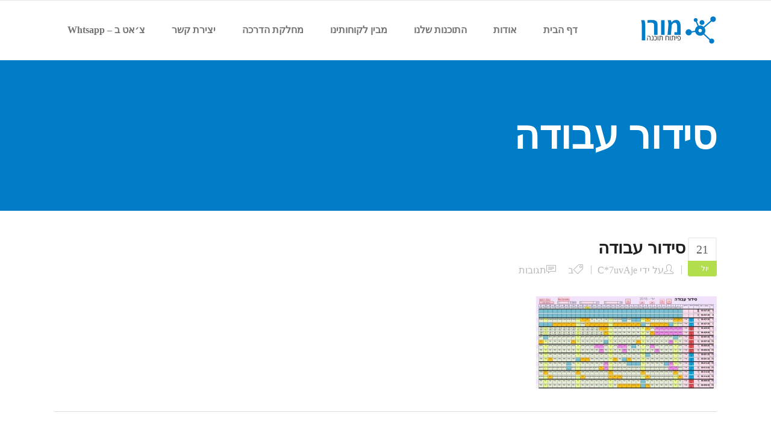

--- FILE ---
content_type: text/html; charset=UTF-8
request_url: https://www.moranb.com/portfolio-item/rent/%D7%A1%D7%99%D7%93%D7%95%D7%A8-%D7%A2%D7%91%D7%95%D7%93%D7%94/
body_size: 16156
content:
<!DOCTYPE html>
<html dir="rtl" lang="he-IL">
<head>
        	
        <meta charset="UTF-8"/>
        <link rel="profile" href="http://gmpg.org/xfn/11"/>
        <link rel="pingback" href="https://www.moranb.com/xmlrpc.php"/>
                <meta name="viewport" content="width=device-width,initial-scale=1,user-scalable=no">
        
	<script type="application/javascript">var qodeCoreAjaxUrl = "https://www.moranb.com/wp-admin/admin-ajax.php"</script><meta name='robots' content='index, follow, max-image-preview:large, max-snippet:-1, max-video-preview:-1' />

	<!-- This site is optimized with the Yoast SEO plugin v23.5 - https://yoast.com/wordpress/plugins/seo/ -->
	<title>סידור עבודה - פיתוח תוכנה באקסס לניהול העסק - מורן פיתוח תוכנה</title>
	<link rel="canonical" href="https://www.moranb.com/portfolio-item/rent/סידור-עבודה/" />
	<meta property="og:locale" content="he_IL" />
	<meta property="og:type" content="article" />
	<meta property="og:title" content="סידור עבודה - פיתוח תוכנה באקסס לניהול העסק - מורן פיתוח תוכנה" />
	<meta property="og:url" content="https://www.moranb.com/portfolio-item/rent/סידור-עבודה/" />
	<meta property="og:site_name" content="פיתוח תוכנה באקסס לניהול העסק - מורן פיתוח תוכנה" />
	<meta property="og:image" content="https://www.moranb.com/portfolio-item/rent/%D7%A1%D7%99%D7%93%D7%95%D7%A8-%D7%A2%D7%91%D7%95%D7%93%D7%94" />
	<meta property="og:image:width" content="1400" />
	<meta property="og:image:height" content="715" />
	<meta property="og:image:type" content="image/jpeg" />
	<meta name="twitter:card" content="summary_large_image" />
	<script type="application/ld+json" class="yoast-schema-graph">{"@context":"https://schema.org","@graph":[{"@type":"WebPage","@id":"https://www.moranb.com/portfolio-item/rent/%D7%A1%D7%99%D7%93%D7%95%D7%A8-%D7%A2%D7%91%D7%95%D7%93%D7%94/","url":"https://www.moranb.com/portfolio-item/rent/%D7%A1%D7%99%D7%93%D7%95%D7%A8-%D7%A2%D7%91%D7%95%D7%93%D7%94/","name":"סידור עבודה - פיתוח תוכנה באקסס לניהול העסק - מורן פיתוח תוכנה","isPartOf":{"@id":"https://www.moranb.com/#website"},"primaryImageOfPage":{"@id":"https://www.moranb.com/portfolio-item/rent/%D7%A1%D7%99%D7%93%D7%95%D7%A8-%D7%A2%D7%91%D7%95%D7%93%D7%94/#primaryimage"},"image":{"@id":"https://www.moranb.com/portfolio-item/rent/%D7%A1%D7%99%D7%93%D7%95%D7%A8-%D7%A2%D7%91%D7%95%D7%93%D7%94/#primaryimage"},"thumbnailUrl":"https://www.moranb.com/wp-content/uploads/2016/07/סידור-עבודה.jpg","datePublished":"2016-07-21T13:36:37+00:00","dateModified":"2016-07-21T13:36:37+00:00","breadcrumb":{"@id":"https://www.moranb.com/portfolio-item/rent/%D7%A1%D7%99%D7%93%D7%95%D7%A8-%D7%A2%D7%91%D7%95%D7%93%D7%94/#breadcrumb"},"inLanguage":"he-IL","potentialAction":[{"@type":"ReadAction","target":["https://www.moranb.com/portfolio-item/rent/%D7%A1%D7%99%D7%93%D7%95%D7%A8-%D7%A2%D7%91%D7%95%D7%93%D7%94/"]}]},{"@type":"ImageObject","inLanguage":"he-IL","@id":"https://www.moranb.com/portfolio-item/rent/%D7%A1%D7%99%D7%93%D7%95%D7%A8-%D7%A2%D7%91%D7%95%D7%93%D7%94/#primaryimage","url":"https://www.moranb.com/wp-content/uploads/2016/07/סידור-עבודה.jpg","contentUrl":"https://www.moranb.com/wp-content/uploads/2016/07/סידור-עבודה.jpg","width":1400,"height":715},{"@type":"BreadcrumbList","@id":"https://www.moranb.com/portfolio-item/rent/%D7%A1%D7%99%D7%93%D7%95%D7%A8-%D7%A2%D7%91%D7%95%D7%93%D7%94/#breadcrumb","itemListElement":[{"@type":"ListItem","position":1,"name":"דף הבית","item":"https://www.moranb.com/"},{"@type":"ListItem","position":2,"name":"Rent","item":"https://www.moranb.com/portfolio-item/rent/"},{"@type":"ListItem","position":3,"name":"סידור עבודה"}]},{"@type":"WebSite","@id":"https://www.moranb.com/#website","url":"https://www.moranb.com/","name":"פיתוח תוכנה באקסס לניהול העסק - מורן פיתוח תוכנה","description":"פיתוח תוכנה לניהול עסק באקסס עם התאמה אישית מלאה, פיתוח מהיר, עלות תחרותית, קלה להטמעה, פשטות ויעילות","potentialAction":[{"@type":"SearchAction","target":{"@type":"EntryPoint","urlTemplate":"https://www.moranb.com/?s={search_term_string}"},"query-input":{"@type":"PropertyValueSpecification","valueRequired":true,"valueName":"search_term_string"}}],"inLanguage":"he-IL"}]}</script>
	<!-- / Yoast SEO plugin. -->


<link rel='dns-prefetch' href='//maps.googleapis.com' />
<link rel='dns-prefetch' href='//www.googletagmanager.com' />
<link rel='dns-prefetch' href='//fonts.googleapis.com' />
<link rel="alternate" type="application/rss+xml" title="פיתוח תוכנה באקסס לניהול העסק - מורן פיתוח תוכנה &laquo; פיד‏" href="https://www.moranb.com/feed/" />
<link rel="alternate" type="application/rss+xml" title="פיתוח תוכנה באקסס לניהול העסק - מורן פיתוח תוכנה &laquo; פיד תגובות‏" href="https://www.moranb.com/comments/feed/" />
<link rel="alternate" type="application/rss+xml" title="פיתוח תוכנה באקסס לניהול העסק - מורן פיתוח תוכנה &laquo; פיד תגובות של סידור עבודה" href="https://www.moranb.com/portfolio-item/rent/%d7%a1%d7%99%d7%93%d7%95%d7%a8-%d7%a2%d7%91%d7%95%d7%93%d7%94/feed/" />
<script type="text/javascript">
/* <![CDATA[ */
window._wpemojiSettings = {"baseUrl":"https:\/\/s.w.org\/images\/core\/emoji\/15.0.3\/72x72\/","ext":".png","svgUrl":"https:\/\/s.w.org\/images\/core\/emoji\/15.0.3\/svg\/","svgExt":".svg","source":{"concatemoji":"https:\/\/www.moranb.com\/wp-includes\/js\/wp-emoji-release.min.js?ver=6.6.4"}};
/*! This file is auto-generated */
!function(i,n){var o,s,e;function c(e){try{var t={supportTests:e,timestamp:(new Date).valueOf()};sessionStorage.setItem(o,JSON.stringify(t))}catch(e){}}function p(e,t,n){e.clearRect(0,0,e.canvas.width,e.canvas.height),e.fillText(t,0,0);var t=new Uint32Array(e.getImageData(0,0,e.canvas.width,e.canvas.height).data),r=(e.clearRect(0,0,e.canvas.width,e.canvas.height),e.fillText(n,0,0),new Uint32Array(e.getImageData(0,0,e.canvas.width,e.canvas.height).data));return t.every(function(e,t){return e===r[t]})}function u(e,t,n){switch(t){case"flag":return n(e,"\ud83c\udff3\ufe0f\u200d\u26a7\ufe0f","\ud83c\udff3\ufe0f\u200b\u26a7\ufe0f")?!1:!n(e,"\ud83c\uddfa\ud83c\uddf3","\ud83c\uddfa\u200b\ud83c\uddf3")&&!n(e,"\ud83c\udff4\udb40\udc67\udb40\udc62\udb40\udc65\udb40\udc6e\udb40\udc67\udb40\udc7f","\ud83c\udff4\u200b\udb40\udc67\u200b\udb40\udc62\u200b\udb40\udc65\u200b\udb40\udc6e\u200b\udb40\udc67\u200b\udb40\udc7f");case"emoji":return!n(e,"\ud83d\udc26\u200d\u2b1b","\ud83d\udc26\u200b\u2b1b")}return!1}function f(e,t,n){var r="undefined"!=typeof WorkerGlobalScope&&self instanceof WorkerGlobalScope?new OffscreenCanvas(300,150):i.createElement("canvas"),a=r.getContext("2d",{willReadFrequently:!0}),o=(a.textBaseline="top",a.font="600 32px Arial",{});return e.forEach(function(e){o[e]=t(a,e,n)}),o}function t(e){var t=i.createElement("script");t.src=e,t.defer=!0,i.head.appendChild(t)}"undefined"!=typeof Promise&&(o="wpEmojiSettingsSupports",s=["flag","emoji"],n.supports={everything:!0,everythingExceptFlag:!0},e=new Promise(function(e){i.addEventListener("DOMContentLoaded",e,{once:!0})}),new Promise(function(t){var n=function(){try{var e=JSON.parse(sessionStorage.getItem(o));if("object"==typeof e&&"number"==typeof e.timestamp&&(new Date).valueOf()<e.timestamp+604800&&"object"==typeof e.supportTests)return e.supportTests}catch(e){}return null}();if(!n){if("undefined"!=typeof Worker&&"undefined"!=typeof OffscreenCanvas&&"undefined"!=typeof URL&&URL.createObjectURL&&"undefined"!=typeof Blob)try{var e="postMessage("+f.toString()+"("+[JSON.stringify(s),u.toString(),p.toString()].join(",")+"));",r=new Blob([e],{type:"text/javascript"}),a=new Worker(URL.createObjectURL(r),{name:"wpTestEmojiSupports"});return void(a.onmessage=function(e){c(n=e.data),a.terminate(),t(n)})}catch(e){}c(n=f(s,u,p))}t(n)}).then(function(e){for(var t in e)n.supports[t]=e[t],n.supports.everything=n.supports.everything&&n.supports[t],"flag"!==t&&(n.supports.everythingExceptFlag=n.supports.everythingExceptFlag&&n.supports[t]);n.supports.everythingExceptFlag=n.supports.everythingExceptFlag&&!n.supports.flag,n.DOMReady=!1,n.readyCallback=function(){n.DOMReady=!0}}).then(function(){return e}).then(function(){var e;n.supports.everything||(n.readyCallback(),(e=n.source||{}).concatemoji?t(e.concatemoji):e.wpemoji&&e.twemoji&&(t(e.twemoji),t(e.wpemoji)))}))}((window,document),window._wpemojiSettings);
/* ]]> */
</script>
<style id='wp-emoji-styles-inline-css' type='text/css'>

	img.wp-smiley, img.emoji {
		display: inline !important;
		border: none !important;
		box-shadow: none !important;
		height: 1em !important;
		width: 1em !important;
		margin: 0 0.07em !important;
		vertical-align: -0.1em !important;
		background: none !important;
		padding: 0 !important;
	}
</style>
<link rel='stylesheet' id='wp-block-library-rtl-css' href='https://www.moranb.com/wp-includes/css/dist/block-library/style-rtl.min.css?ver=6.6.4' type='text/css' media='all' />
<style id='classic-theme-styles-inline-css' type='text/css'>
/*! This file is auto-generated */
.wp-block-button__link{color:#fff;background-color:#32373c;border-radius:9999px;box-shadow:none;text-decoration:none;padding:calc(.667em + 2px) calc(1.333em + 2px);font-size:1.125em}.wp-block-file__button{background:#32373c;color:#fff;text-decoration:none}
</style>
<style id='global-styles-inline-css' type='text/css'>
:root{--wp--preset--aspect-ratio--square: 1;--wp--preset--aspect-ratio--4-3: 4/3;--wp--preset--aspect-ratio--3-4: 3/4;--wp--preset--aspect-ratio--3-2: 3/2;--wp--preset--aspect-ratio--2-3: 2/3;--wp--preset--aspect-ratio--16-9: 16/9;--wp--preset--aspect-ratio--9-16: 9/16;--wp--preset--color--black: #000000;--wp--preset--color--cyan-bluish-gray: #abb8c3;--wp--preset--color--white: #ffffff;--wp--preset--color--pale-pink: #f78da7;--wp--preset--color--vivid-red: #cf2e2e;--wp--preset--color--luminous-vivid-orange: #ff6900;--wp--preset--color--luminous-vivid-amber: #fcb900;--wp--preset--color--light-green-cyan: #7bdcb5;--wp--preset--color--vivid-green-cyan: #00d084;--wp--preset--color--pale-cyan-blue: #8ed1fc;--wp--preset--color--vivid-cyan-blue: #0693e3;--wp--preset--color--vivid-purple: #9b51e0;--wp--preset--gradient--vivid-cyan-blue-to-vivid-purple: linear-gradient(135deg,rgba(6,147,227,1) 0%,rgb(155,81,224) 100%);--wp--preset--gradient--light-green-cyan-to-vivid-green-cyan: linear-gradient(135deg,rgb(122,220,180) 0%,rgb(0,208,130) 100%);--wp--preset--gradient--luminous-vivid-amber-to-luminous-vivid-orange: linear-gradient(135deg,rgba(252,185,0,1) 0%,rgba(255,105,0,1) 100%);--wp--preset--gradient--luminous-vivid-orange-to-vivid-red: linear-gradient(135deg,rgba(255,105,0,1) 0%,rgb(207,46,46) 100%);--wp--preset--gradient--very-light-gray-to-cyan-bluish-gray: linear-gradient(135deg,rgb(238,238,238) 0%,rgb(169,184,195) 100%);--wp--preset--gradient--cool-to-warm-spectrum: linear-gradient(135deg,rgb(74,234,220) 0%,rgb(151,120,209) 20%,rgb(207,42,186) 40%,rgb(238,44,130) 60%,rgb(251,105,98) 80%,rgb(254,248,76) 100%);--wp--preset--gradient--blush-light-purple: linear-gradient(135deg,rgb(255,206,236) 0%,rgb(152,150,240) 100%);--wp--preset--gradient--blush-bordeaux: linear-gradient(135deg,rgb(254,205,165) 0%,rgb(254,45,45) 50%,rgb(107,0,62) 100%);--wp--preset--gradient--luminous-dusk: linear-gradient(135deg,rgb(255,203,112) 0%,rgb(199,81,192) 50%,rgb(65,88,208) 100%);--wp--preset--gradient--pale-ocean: linear-gradient(135deg,rgb(255,245,203) 0%,rgb(182,227,212) 50%,rgb(51,167,181) 100%);--wp--preset--gradient--electric-grass: linear-gradient(135deg,rgb(202,248,128) 0%,rgb(113,206,126) 100%);--wp--preset--gradient--midnight: linear-gradient(135deg,rgb(2,3,129) 0%,rgb(40,116,252) 100%);--wp--preset--font-size--small: 13px;--wp--preset--font-size--medium: 20px;--wp--preset--font-size--large: 36px;--wp--preset--font-size--x-large: 42px;--wp--preset--spacing--20: 0.44rem;--wp--preset--spacing--30: 0.67rem;--wp--preset--spacing--40: 1rem;--wp--preset--spacing--50: 1.5rem;--wp--preset--spacing--60: 2.25rem;--wp--preset--spacing--70: 3.38rem;--wp--preset--spacing--80: 5.06rem;--wp--preset--shadow--natural: 6px 6px 9px rgba(0, 0, 0, 0.2);--wp--preset--shadow--deep: 12px 12px 50px rgba(0, 0, 0, 0.4);--wp--preset--shadow--sharp: 6px 6px 0px rgba(0, 0, 0, 0.2);--wp--preset--shadow--outlined: 6px 6px 0px -3px rgba(255, 255, 255, 1), 6px 6px rgba(0, 0, 0, 1);--wp--preset--shadow--crisp: 6px 6px 0px rgba(0, 0, 0, 1);}:where(.is-layout-flex){gap: 0.5em;}:where(.is-layout-grid){gap: 0.5em;}body .is-layout-flex{display: flex;}.is-layout-flex{flex-wrap: wrap;align-items: center;}.is-layout-flex > :is(*, div){margin: 0;}body .is-layout-grid{display: grid;}.is-layout-grid > :is(*, div){margin: 0;}:where(.wp-block-columns.is-layout-flex){gap: 2em;}:where(.wp-block-columns.is-layout-grid){gap: 2em;}:where(.wp-block-post-template.is-layout-flex){gap: 1.25em;}:where(.wp-block-post-template.is-layout-grid){gap: 1.25em;}.has-black-color{color: var(--wp--preset--color--black) !important;}.has-cyan-bluish-gray-color{color: var(--wp--preset--color--cyan-bluish-gray) !important;}.has-white-color{color: var(--wp--preset--color--white) !important;}.has-pale-pink-color{color: var(--wp--preset--color--pale-pink) !important;}.has-vivid-red-color{color: var(--wp--preset--color--vivid-red) !important;}.has-luminous-vivid-orange-color{color: var(--wp--preset--color--luminous-vivid-orange) !important;}.has-luminous-vivid-amber-color{color: var(--wp--preset--color--luminous-vivid-amber) !important;}.has-light-green-cyan-color{color: var(--wp--preset--color--light-green-cyan) !important;}.has-vivid-green-cyan-color{color: var(--wp--preset--color--vivid-green-cyan) !important;}.has-pale-cyan-blue-color{color: var(--wp--preset--color--pale-cyan-blue) !important;}.has-vivid-cyan-blue-color{color: var(--wp--preset--color--vivid-cyan-blue) !important;}.has-vivid-purple-color{color: var(--wp--preset--color--vivid-purple) !important;}.has-black-background-color{background-color: var(--wp--preset--color--black) !important;}.has-cyan-bluish-gray-background-color{background-color: var(--wp--preset--color--cyan-bluish-gray) !important;}.has-white-background-color{background-color: var(--wp--preset--color--white) !important;}.has-pale-pink-background-color{background-color: var(--wp--preset--color--pale-pink) !important;}.has-vivid-red-background-color{background-color: var(--wp--preset--color--vivid-red) !important;}.has-luminous-vivid-orange-background-color{background-color: var(--wp--preset--color--luminous-vivid-orange) !important;}.has-luminous-vivid-amber-background-color{background-color: var(--wp--preset--color--luminous-vivid-amber) !important;}.has-light-green-cyan-background-color{background-color: var(--wp--preset--color--light-green-cyan) !important;}.has-vivid-green-cyan-background-color{background-color: var(--wp--preset--color--vivid-green-cyan) !important;}.has-pale-cyan-blue-background-color{background-color: var(--wp--preset--color--pale-cyan-blue) !important;}.has-vivid-cyan-blue-background-color{background-color: var(--wp--preset--color--vivid-cyan-blue) !important;}.has-vivid-purple-background-color{background-color: var(--wp--preset--color--vivid-purple) !important;}.has-black-border-color{border-color: var(--wp--preset--color--black) !important;}.has-cyan-bluish-gray-border-color{border-color: var(--wp--preset--color--cyan-bluish-gray) !important;}.has-white-border-color{border-color: var(--wp--preset--color--white) !important;}.has-pale-pink-border-color{border-color: var(--wp--preset--color--pale-pink) !important;}.has-vivid-red-border-color{border-color: var(--wp--preset--color--vivid-red) !important;}.has-luminous-vivid-orange-border-color{border-color: var(--wp--preset--color--luminous-vivid-orange) !important;}.has-luminous-vivid-amber-border-color{border-color: var(--wp--preset--color--luminous-vivid-amber) !important;}.has-light-green-cyan-border-color{border-color: var(--wp--preset--color--light-green-cyan) !important;}.has-vivid-green-cyan-border-color{border-color: var(--wp--preset--color--vivid-green-cyan) !important;}.has-pale-cyan-blue-border-color{border-color: var(--wp--preset--color--pale-cyan-blue) !important;}.has-vivid-cyan-blue-border-color{border-color: var(--wp--preset--color--vivid-cyan-blue) !important;}.has-vivid-purple-border-color{border-color: var(--wp--preset--color--vivid-purple) !important;}.has-vivid-cyan-blue-to-vivid-purple-gradient-background{background: var(--wp--preset--gradient--vivid-cyan-blue-to-vivid-purple) !important;}.has-light-green-cyan-to-vivid-green-cyan-gradient-background{background: var(--wp--preset--gradient--light-green-cyan-to-vivid-green-cyan) !important;}.has-luminous-vivid-amber-to-luminous-vivid-orange-gradient-background{background: var(--wp--preset--gradient--luminous-vivid-amber-to-luminous-vivid-orange) !important;}.has-luminous-vivid-orange-to-vivid-red-gradient-background{background: var(--wp--preset--gradient--luminous-vivid-orange-to-vivid-red) !important;}.has-very-light-gray-to-cyan-bluish-gray-gradient-background{background: var(--wp--preset--gradient--very-light-gray-to-cyan-bluish-gray) !important;}.has-cool-to-warm-spectrum-gradient-background{background: var(--wp--preset--gradient--cool-to-warm-spectrum) !important;}.has-blush-light-purple-gradient-background{background: var(--wp--preset--gradient--blush-light-purple) !important;}.has-blush-bordeaux-gradient-background{background: var(--wp--preset--gradient--blush-bordeaux) !important;}.has-luminous-dusk-gradient-background{background: var(--wp--preset--gradient--luminous-dusk) !important;}.has-pale-ocean-gradient-background{background: var(--wp--preset--gradient--pale-ocean) !important;}.has-electric-grass-gradient-background{background: var(--wp--preset--gradient--electric-grass) !important;}.has-midnight-gradient-background{background: var(--wp--preset--gradient--midnight) !important;}.has-small-font-size{font-size: var(--wp--preset--font-size--small) !important;}.has-medium-font-size{font-size: var(--wp--preset--font-size--medium) !important;}.has-large-font-size{font-size: var(--wp--preset--font-size--large) !important;}.has-x-large-font-size{font-size: var(--wp--preset--font-size--x-large) !important;}
:where(.wp-block-post-template.is-layout-flex){gap: 1.25em;}:where(.wp-block-post-template.is-layout-grid){gap: 1.25em;}
:where(.wp-block-columns.is-layout-flex){gap: 2em;}:where(.wp-block-columns.is-layout-grid){gap: 2em;}
:root :where(.wp-block-pullquote){font-size: 1.5em;line-height: 1.6;}
</style>
<link rel='stylesheet' id='contact-form-7-css' href='https://www.moranb.com/wp-content/plugins/contact-form-7/includes/css/styles.css?ver=5.9.8' type='text/css' media='all' />
<link rel='stylesheet' id='contact-form-7-rtl-css' href='https://www.moranb.com/wp-content/plugins/contact-form-7/includes/css/styles-rtl.css?ver=5.9.8' type='text/css' media='all' />
<link rel='stylesheet' id='qode_startit_default_style-css' href='https://www.moranb.com/wp-content/themes/startit/style.css?ver=6.6.4' type='text/css' media='all' />
<link rel='stylesheet' id='qode_startit_modules_plugins-css' href='https://www.moranb.com/wp-content/themes/startit/assets/css/plugins.min.css?ver=6.6.4' type='text/css' media='all' />
<link rel='stylesheet' id='qode_startit_modules-css' href='https://www.moranb.com/wp-content/themes/startit/assets/css/modules.min.css?ver=6.6.4' type='text/css' media='all' />
<link rel='stylesheet' id='qodef_font_awesome-css' href='https://www.moranb.com/wp-content/themes/startit/assets/css/font-awesome/css/font-awesome.min.css?ver=6.6.4' type='text/css' media='all' />
<link rel='stylesheet' id='qodef_font_elegant-css' href='https://www.moranb.com/wp-content/themes/startit/assets/css/elegant-icons/style.min.css?ver=6.6.4' type='text/css' media='all' />
<link rel='stylesheet' id='qodef_ion_icons-css' href='https://www.moranb.com/wp-content/themes/startit/assets/css/ion-icons/css/ionicons.min.css?ver=6.6.4' type='text/css' media='all' />
<link rel='stylesheet' id='qodef_linea_icons-css' href='https://www.moranb.com/wp-content/themes/startit/assets/css/linea-icons/style.css?ver=6.6.4' type='text/css' media='all' />
<link rel='stylesheet' id='qodef_simple_line_icons-css' href='https://www.moranb.com/wp-content/themes/startit/assets/css/simple-line-icons/simple-line-icons.css?ver=6.6.4' type='text/css' media='all' />
<link rel='stylesheet' id='qodef_dripicons-css' href='https://www.moranb.com/wp-content/themes/startit/assets/css/dripicons/dripicons.css?ver=6.6.4' type='text/css' media='all' />
<link rel='stylesheet' id='qode_startit_blog-css' href='https://www.moranb.com/wp-content/themes/startit/assets/css/blog.min.css?ver=6.6.4' type='text/css' media='all' />
<link rel='stylesheet' id='mediaelement-css' href='https://www.moranb.com/wp-includes/js/mediaelement/mediaelementplayer-legacy.min.css?ver=4.2.17' type='text/css' media='all' />
<link rel='stylesheet' id='wp-mediaelement-css' href='https://www.moranb.com/wp-includes/js/mediaelement/wp-mediaelement.min.css?ver=6.6.4' type='text/css' media='all' />
<link rel='stylesheet' id='qode_startit_style_dynamic-css' href='https://www.moranb.com/wp-content/themes/startit/assets/css/style_dynamic.css?ver=1451332460' type='text/css' media='all' />
<link rel='stylesheet' id='qode_startit_modules_responsive-css' href='https://www.moranb.com/wp-content/themes/startit/assets/css/modules-responsive.min.css?ver=6.6.4' type='text/css' media='all' />
<link rel='stylesheet' id='qode_startit_blog_responsive-css' href='https://www.moranb.com/wp-content/themes/startit/assets/css/blog-responsive.min.css?ver=6.6.4' type='text/css' media='all' />
<link rel='stylesheet' id='qode_startit_style_dynamic_responsive-css' href='https://www.moranb.com/wp-content/themes/startit/assets/css/style_dynamic_responsive.css?ver=1451332460' type='text/css' media='all' />
<link rel='stylesheet' id='js_composer_front-css' href='https://www.moranb.com/wp-content/plugins/js_composer/assets/css/js_composer.min.css?ver=4.8.1' type='text/css' media='all' />
<link rel='stylesheet' id='qode_startit_google_fonts-css' href='https://fonts.googleapis.com/css?family=Raleway%3A100%2C100italic%2C200%2C200italic%2C300%2C300italic%2C400%2C400italic%2C500%2C500italic%2C600%2C600italic%2C700%2C700italic%2C800%2C800italic%2C900%2C900italic&#038;subset=latin%2Clatin-ext&#038;ver=1.0.0' type='text/css' media='all' />
<link rel='stylesheet' id='childstyle-css' href='https://www.moranb.com/wp-content/themes/startit-child/style.css?ver=6.6.4' type='text/css' media='all' />
<script type="text/javascript" src="https://www.moranb.com/wp-includes/js/jquery/jquery.min.js?ver=3.7.1" id="jquery-core-js"></script>
<script type="text/javascript" src="https://www.moranb.com/wp-includes/js/jquery/jquery-migrate.min.js?ver=3.4.1" id="jquery-migrate-js"></script>

<!-- Google tag (gtag.js) snippet added by Site Kit -->

<!-- Google Analytics snippet added by Site Kit -->
<script type="text/javascript" src="https://www.googletagmanager.com/gtag/js?id=GT-5MXHSVW6" id="google_gtagjs-js" async></script>
<script type="text/javascript" id="google_gtagjs-js-after">
/* <![CDATA[ */
window.dataLayer = window.dataLayer || [];function gtag(){dataLayer.push(arguments);}
gtag("set","linker",{"domains":["www.moranb.com"]});
gtag("js", new Date());
gtag("set", "developer_id.dZTNiMT", true);
gtag("config", "GT-5MXHSVW6");
 window._googlesitekit = window._googlesitekit || {}; window._googlesitekit.throttledEvents = []; window._googlesitekit.gtagEvent = (name, data) => { var key = JSON.stringify( { name, data } ); if ( !! window._googlesitekit.throttledEvents[ key ] ) { return; } window._googlesitekit.throttledEvents[ key ] = true; setTimeout( () => { delete window._googlesitekit.throttledEvents[ key ]; }, 5 ); gtag( "event", name, { ...data, event_source: "site-kit" } ); } 
/* ]]> */
</script>

<!-- End Google tag (gtag.js) snippet added by Site Kit -->
<link rel="https://api.w.org/" href="https://www.moranb.com/wp-json/" /><link rel="alternate" title="JSON" type="application/json" href="https://www.moranb.com/wp-json/wp/v2/media/3731" /><link rel="EditURI" type="application/rsd+xml" title="RSD" href="https://www.moranb.com/xmlrpc.php?rsd" />
<meta name="generator" content="WordPress 6.6.4" />
<link rel='shortlink' href='https://www.moranb.com/?p=3731' />
<link rel="alternate" title="oEmbed (JSON)" type="application/json+oembed" href="https://www.moranb.com/wp-json/oembed/1.0/embed?url=https%3A%2F%2Fwww.moranb.com%2Fportfolio-item%2Frent%2F%25d7%25a1%25d7%2599%25d7%2593%25d7%2595%25d7%25a8-%25d7%25a2%25d7%2591%25d7%2595%25d7%2593%25d7%2594%2F" />
<link rel="alternate" title="oEmbed (XML)" type="text/xml+oembed" href="https://www.moranb.com/wp-json/oembed/1.0/embed?url=https%3A%2F%2Fwww.moranb.com%2Fportfolio-item%2Frent%2F%25d7%25a1%25d7%2599%25d7%2593%25d7%2595%25d7%25a8-%25d7%25a2%25d7%2591%25d7%2595%25d7%2593%25d7%2594%2F&#038;format=xml" />
<meta name="generator" content="Site Kit by Google 1.144.0" /><!--[if IE 9]><link rel="stylesheet" type="text/css" href="https://www.moranb.com/wp-content/themes/startit/assets/css/ie9_stylesheet.min.css" media="screen"><![endif]--><meta name="google-site-verification" content="uHOvOMWx4dvWNpEWGH4ID036Rbn3eZ7CTP2Aft7Kkf8"><meta name="generator" content="Powered by Visual Composer - drag and drop page builder for WordPress."/>
<!--[if lte IE 9]><link rel="stylesheet" type="text/css" href="https://www.moranb.com/wp-content/plugins/js_composer/assets/css/vc_lte_ie9.min.css" media="screen"><![endif]--><!--[if IE  8]><link rel="stylesheet" type="text/css" href="https://www.moranb.com/wp-content/plugins/js_composer/assets/css/vc-ie8.min.css" media="screen"><![endif]--><link rel="icon" href="https://www.moranb.com/wp-content/uploads/2024/02/cropped-moranb-logo-4-favicon-2-32x32.png" sizes="32x32" />
<link rel="icon" href="https://www.moranb.com/wp-content/uploads/2024/02/cropped-moranb-logo-4-favicon-2-192x192.png" sizes="192x192" />
<link rel="apple-touch-icon" href="https://www.moranb.com/wp-content/uploads/2024/02/cropped-moranb-logo-4-favicon-2-180x180.png" />
<meta name="msapplication-TileImage" content="https://www.moranb.com/wp-content/uploads/2024/02/cropped-moranb-logo-4-favicon-2-270x270.png" />
<noscript><style type="text/css"> .wpb_animate_when_almost_visible { opacity: 1; }</style></noscript></head>

<body class="rtl attachment attachment-template-default single single-attachment postid-3731 attachmentid-3731 attachment-jpeg qode-core-1.0 startit child-child-ver-1.0.0 startit-ver-1.0  qodef-blog-installed qodef-header-standard qodef-sticky-header-on-scroll-up qodef-default-mobile-header qodef-sticky-up-mobile-header wpb-js-composer js-comp-ver-4.8.1 vc_responsive">

<div class="qodef-wrapper">
    <div class="qodef-wrapper-inner">
        
<header class="qodef-page-header">
        <div class="qodef-menu-area" >
                    <div class="qodef-grid">
        			            <div class="qodef-vertical-align-containers">
                <div class="qodef-position-left">
                    <div class="qodef-position-left-inner">
                        
<div class="qodef-logo-wrapper">
    <a href="https://www.moranb.com/" style="height: 46px;">
        <img class="qodef-normal-logo" src="http://www.moranb.com/wp-content/uploads/2015/12/1218456.png" alt="logo"/>
        <img class="qodef-dark-logo" src="http://www.moranb.com/wp-content/uploads/2015/12/1218456.png" alt="dark logo"/>        <img class="qodef-light-logo" src="http://www.moranb.com/wp-content/uploads/2015/12/1218456.png" alt="light logo"/>    </a>
</div>

                    </div>
                </div>
                <div class="qodef-position-right">
                    <div class="qodef-position-right-inner">
                        
<nav class="qodef-main-menu qodef-drop-down qodef-default-nav">
    <ul id="menu-1" class="clearfix"><li id="nav-menu-item-3161" class="menu-item menu-item-type-post_type menu-item-object-page menu-item-home  narrow"><a href="https://www.moranb.com/" class=""><span class="item_outer"><span class="item_inner"><span class="menu_icon_wrapper"><i class="menu_icon blank fa"></i></span><span class="item_text">דף הבית</span></span><span class="plus"></span></span></a></li>
<li id="nav-menu-item-3556" class="menu-item menu-item-type-post_type menu-item-object-page  narrow"><a href="https://www.moranb.com/%d7%90%d7%95%d7%93%d7%95%d7%aa/" class=""><span class="item_outer"><span class="item_inner"><span class="menu_icon_wrapper"><i class="menu_icon blank fa"></i></span><span class="item_text">אודות</span></span><span class="plus"></span></span></a></li>
<li id="nav-menu-item-3554" class="menu-item menu-item-type-post_type menu-item-object-page menu-item-has-children  has_sub narrow"><a href="https://www.moranb.com/%d7%94%d7%aa%d7%95%d7%9b%d7%a0%d7%95%d7%aa-%d7%a9%d7%9c%d7%a0%d7%95/" class=""><span class="item_outer"><span class="item_inner"><span class="menu_icon_wrapper"><i class="menu_icon blank fa"></i></span><span class="item_text">התוכנות שלנו</span></span><span class="plus"></span></span></a>
<div class="second"><div class="inner"><ul>
	<li id="nav-menu-item-3570" class="menu-item menu-item-type-post_type menu-item-object-page menu-item-has-children sub"><a href="https://www.moranb.com/%d7%aa%d7%95%d7%9b%d7%a0%d7%95%d7%aa-%d7%a7%d7%95%d7%a8%d7%a1%d7%99%d7%9d-%d7%97%d7%95%d7%92%d7%99%d7%9d-%d7%95%d7%a9%d7%99%d7%91%d7%95%d7%a6%d7%99%d7%9d/" class=""><span class="item_outer"><span class="item_inner"><span class="menu_icon_wrapper"><i class="menu_icon blank fa"></i></span><span class="item_text">תוכנות קורסים חוגים ושיבוצים</span></span><span class="plus"></span><i class="q_menu_arrow fa fa-angle-right"></i></span></a>
	<ul>
		<li id="nav-menu-item-3753" class="menu-item menu-item-type-post_type menu-item-object-portfolio-item "><a href="https://www.moranb.com/portfolio-item/%d7%a1%d7%a4%d7%95%d7%a8%d7%98%d7%a0%d7%99%d7%aa-%d7%9e%d7%a2%d7%a8%d7%9b%d7%aa-%d7%9c%d7%a0%d7%99%d7%94%d7%95%d7%9c-%d7%9e%d7%95%d7%a2%d7%93%d7%95%d7%9f-%d7%a1%d7%a4%d7%95%d7%a8%d7%98/" class=""><span class="item_outer"><span class="item_inner"><span class="menu_icon_wrapper"><i class="menu_icon blank fa"></i></span><span class="item_text">ספורטנית – מערכת לניהול מועדון ספורט</span></span><span class="plus"></span></span></a></li>
		<li id="nav-menu-item-3601" class="menu-item menu-item-type-post_type menu-item-object-portfolio-item "><a href="https://www.moranb.com/portfolio-item/%d7%aa%d7%95%d7%9b%d7%a0%d7%94-%d7%9c%d7%a0%d7%99%d7%94%d7%95%d7%9c-%d7%9e%d7%a2%d7%a8%d7%9b%d7%aa-%d7%97%d7%95%d7%92%d7%99%d7%9d-%d7%9c%d7%aa%d7%9c%d7%9e%d7%99%d7%93%d7%99%d7%9d/" class=""><span class="item_outer"><span class="item_inner"><span class="menu_icon_wrapper"><i class="menu_icon blank fa"></i></span><span class="item_text">תוכנה לניהול מערכת חוגים לתלמידים</span></span><span class="plus"></span></span></a></li>
		<li id="nav-menu-item-3574" class="menu-item menu-item-type-post_type menu-item-object-portfolio-item "><a href="https://www.moranb.com/portfolio-item/%d7%aa%d7%95%d7%9b%d7%a0%d7%94-%d7%99%d7%99%d7%97%d7%95%d7%93%d7%99%d7%aa-%d7%9c%d7%a0%d7%99%d7%94%d7%95%d7%9c-%d7%9e%d7%9b%d7%9c%d7%9c%d7%94/" class=""><span class="item_outer"><span class="item_inner"><span class="menu_icon_wrapper"><i class="menu_icon blank fa"></i></span><span class="item_text">תוכנה לניהול מכללות</span></span><span class="plus"></span></span></a></li>
		<li id="nav-menu-item-3609" class="menu-item menu-item-type-post_type menu-item-object-portfolio-item "><a href="https://www.moranb.com/portfolio-item/%d7%aa%d7%95%d7%9b%d7%a0%d7%94-%d7%9c%d7%a0%d7%99%d7%94%d7%95%d7%9c-%d7%a7%d7%95%d7%a8%d7%a1%d7%99%d7%9d/" class=""><span class="item_outer"><span class="item_inner"><span class="menu_icon_wrapper"><i class="menu_icon blank fa"></i></span><span class="item_text">תוכנה לניהול קורסים</span></span><span class="plus"></span></span></a></li>
		<li id="nav-menu-item-3599" class="menu-item menu-item-type-post_type menu-item-object-portfolio-item "><a href="https://www.moranb.com/portfolio-item/%d7%aa%d7%95%d7%9b%d7%a0%d7%94-%d7%9c%d7%a0%d7%99%d7%94%d7%95%d7%9c-%d7%9e%d7%a0%d7%95%d7%99%d7%99%d7%9d-%d7%9c%d7%91%d7%a8%d7%99%d7%9b%d7%95%d7%aa-%d7%a9%d7%97%d7%99%d7%99%d7%94/" class=""><span class="item_outer"><span class="item_inner"><span class="menu_icon_wrapper"><i class="menu_icon blank fa"></i></span><span class="item_text">תוכנה לניהול מנויים לבריכות שחייה</span></span><span class="plus"></span></span></a></li>
		<li id="nav-menu-item-3595" class="menu-item menu-item-type-post_type menu-item-object-portfolio-item "><a href="https://www.moranb.com/portfolio-item/%d7%aa%d7%95%d7%9b%d7%a0%d7%94-%d7%9c%d7%a0%d7%99%d7%94%d7%95%d7%9c-%d7%9e%d7%90%d7%9e%d7%a0%d7%99%d7%9d/" class=""><span class="item_outer"><span class="item_inner"><span class="menu_icon_wrapper"><i class="menu_icon blank fa"></i></span><span class="item_text">תוכנה לניהול מאמנים</span></span><span class="plus"></span></span></a></li>
	</ul>
</li>
	<li id="nav-menu-item-3571" class="menu-item menu-item-type-post_type menu-item-object-page menu-item-has-children sub"><a href="https://www.moranb.com/%d7%aa%d7%95%d7%9b%d7%a0%d7%95%d7%aa-%d7%9c%d7%a0%d7%99%d7%94%d7%95%d7%9c-%d7%9b%d7%9c%d7%9c%d7%99/" class=""><span class="item_outer"><span class="item_inner"><span class="menu_icon_wrapper"><i class="menu_icon blank fa"></i></span><span class="item_text">תוכנות לניהול כללי</span></span><span class="plus"></span><i class="q_menu_arrow fa fa-angle-right"></i></span></a>
	<ul>
		<li id="nav-menu-item-3604" class="menu-item menu-item-type-post_type menu-item-object-portfolio-item "><a href="https://www.moranb.com/portfolio-item/%d7%aa%d7%95%d7%9b%d7%a0%d7%94-%d7%9c%d7%a0%d7%99%d7%94%d7%95%d7%9c-%d7%a2%d7%95%d7%91%d7%93%d7%99%d7%9d-twork/" class=""><span class="item_outer"><span class="item_inner"><span class="menu_icon_wrapper"><i class="menu_icon blank fa"></i></span><span class="item_text">תוכנה לניהול עובדים    T-work</span></span><span class="plus"></span></span></a></li>
		<li id="nav-menu-item-3598" class="menu-item menu-item-type-post_type menu-item-object-portfolio-item "><a href="https://www.moranb.com/portfolio-item/%d7%aa%d7%95%d7%9b%d7%a0%d7%94-%d7%9c%d7%a0%d7%99%d7%94%d7%95%d7%9c-%d7%9e%d7%9b%d7%99%d7%a8%d7%95%d7%aa/" class=""><span class="item_outer"><span class="item_inner"><span class="menu_icon_wrapper"><i class="menu_icon blank fa"></i></span><span class="item_text">תוכנה לניהול מכירות</span></span><span class="plus"></span></span></a></li>
		<li id="nav-menu-item-3610" class="menu-item menu-item-type-post_type menu-item-object-portfolio-item "><a href="https://www.moranb.com/portfolio-item/%d7%aa%d7%95%d7%9b%d7%a0%d7%94-%d7%9c%d7%a0%d7%99%d7%94%d7%95%d7%9c-%d7%a7%d7%9c%d7%99%d7%a0%d7%99%d7%a7%d7%94/" class=""><span class="item_outer"><span class="item_inner"><span class="menu_icon_wrapper"><i class="menu_icon blank fa"></i></span><span class="item_text">תוכנה לניהול קליניקה</span></span><span class="plus"></span></span></a></li>
		<li id="nav-menu-item-3593" class="menu-item menu-item-type-post_type menu-item-object-portfolio-item "><a href="https://www.moranb.com/portfolio-item/%d7%aa%d7%95%d7%9b%d7%a0%d7%94-%d7%9c%d7%a0%d7%99%d7%94%d7%95%d7%9c-%d7%97%d7%a0%d7%95%d7%aa-%d7%a1%d7%a4%d7%a8%d7%99%d7%9d/" class=""><span class="item_outer"><span class="item_inner"><span class="menu_icon_wrapper"><i class="menu_icon blank fa"></i></span><span class="item_text">תוכנה לניהול חנות ספרים</span></span><span class="plus"></span></span></a></li>
		<li id="nav-menu-item-3727" class="menu-item menu-item-type-post_type menu-item-object-portfolio-item "><a href="https://www.moranb.com/portfolio-item/%d7%a1%d7%a4%d7%a8/" class=""><span class="item_outer"><span class="item_inner"><span class="menu_icon_wrapper"><i class="menu_icon blank fa"></i></span><span class="item_text">ספר</span></span><span class="plus"></span></span></a></li>
		<li id="nav-menu-item-3591" class="menu-item menu-item-type-post_type menu-item-object-portfolio-item "><a href="https://www.moranb.com/portfolio-item/%d7%aa%d7%95%d7%9b%d7%a0%d7%94-%d7%9c%d7%a0%d7%99%d7%94%d7%95%d7%9c-%d7%96%d7%9e%d7%9f/" class=""><span class="item_outer"><span class="item_inner"><span class="menu_icon_wrapper"><i class="menu_icon blank fa"></i></span><span class="item_text">תוכנה לניהול זמן</span></span><span class="plus"></span></span></a></li>
		<li id="nav-menu-item-3575" class="menu-item menu-item-type-post_type menu-item-object-portfolio-item "><a href="https://www.moranb.com/portfolio-item/%d7%aa%d7%95%d7%9b%d7%a0%d7%94-%d7%9c%d7%94%d7%96%d7%9e%d7%a0%d7%95%d7%aa-%d7%95%d7%94%d7%a9%d7%9b%d7%a8%d7%95%d7%aa-%d7%a6%d7%99%d7%95%d7%93-%d7%9c%d7%90%d7%99%d7%a8%d7%95%d7%a2%d7%99%d7%9d-zilum/" class=""><span class="item_outer"><span class="item_inner"><span class="menu_icon_wrapper"><i class="menu_icon blank fa"></i></span><span class="item_text">תוכנה להזמנות והשכרות ציוד לאירועים</span></span><span class="plus"></span></span></a></li>
		<li id="nav-menu-item-3579" class="menu-item menu-item-type-post_type menu-item-object-portfolio-item "><a href="https://www.moranb.com/portfolio-item/%d7%aa%d7%95%d7%9b%d7%a0%d7%94-%d7%9c%d7%a0%d7%99%d7%94%d7%95%d7%9c-%d7%90%d7%99%d7%a8%d7%95%d7%a2%d7%99%d7%9d/" class=""><span class="item_outer"><span class="item_inner"><span class="menu_icon_wrapper"><i class="menu_icon blank fa"></i></span><span class="item_text">תוכנה לניהול אירועים</span></span><span class="plus"></span></span></a></li>
		<li id="nav-menu-item-3581" class="menu-item menu-item-type-post_type menu-item-object-portfolio-item "><a href="https://www.moranb.com/portfolio-item/%d7%aa%d7%95%d7%9b%d7%a0%d7%94-%d7%9c%d7%a0%d7%99%d7%94%d7%95%d7%9c-%d7%91%d7%99%d7%aa-%d7%92%d7%99%d7%93%d7%95%d7%9c-%d7%9c%d7%9b%d7%9c%d7%91%d7%99%d7%9d/" class=""><span class="item_outer"><span class="item_inner"><span class="menu_icon_wrapper"><i class="menu_icon blank fa"></i></span><span class="item_text">תוכנה לניהול בית גידול לכלבים</span></span><span class="plus"></span></span></a></li>
		<li id="nav-menu-item-3585" class="menu-item menu-item-type-post_type menu-item-object-portfolio-item "><a href="https://www.moranb.com/portfolio-item/%d7%aa%d7%95%d7%9b%d7%a0%d7%94-%d7%9c%d7%a0%d7%99%d7%94%d7%95%d7%9c-%d7%94%d7%96%d7%9e%d7%a0%d7%95%d7%aa-%d7%a9%d7%9c-%d7%90%d7%95%d7%9e%d7%a0%d7%99%d7%9d/" class=""><span class="item_outer"><span class="item_inner"><span class="menu_icon_wrapper"><i class="menu_icon blank fa"></i></span><span class="item_text">תוכנה לניהול הזמנות של אומנים</span></span><span class="plus"></span></span></a></li>
	</ul>
</li>
	<li id="nav-menu-item-3567" class="menu-item menu-item-type-post_type menu-item-object-page menu-item-has-children sub"><a href="https://www.moranb.com/%d7%aa%d7%95%d7%9b%d7%a0%d7%95%d7%aa-%d7%91%d7%aa%d7%99-%d7%94%d7%90%d7%a8%d7%97%d7%94-%d7%a6%d7%99%d7%9e%d7%a8%d7%99%d7%9d-%d7%95%d7%aa%d7%99%d7%99%d7%a8%d7%95%d7%aa/" class=""><span class="item_outer"><span class="item_inner"><span class="menu_icon_wrapper"><i class="menu_icon blank fa"></i></span><span class="item_text">תוכנות בתי הארחה, צימרים ותיירות</span></span><span class="plus"></span><i class="q_menu_arrow fa fa-angle-right"></i></span></a>
	<ul>
		<li id="nav-menu-item-3582" class="menu-item menu-item-type-post_type menu-item-object-portfolio-item "><a href="https://www.moranb.com/portfolio-item/%d7%aa%d7%95%d7%9b%d7%a0%d7%94-%d7%9c%d7%a0%d7%99%d7%94%d7%95%d7%9c-%d7%91%d7%99%d7%aa-%d7%94%d7%90%d7%a8%d7%97%d7%94/" class=""><span class="item_outer"><span class="item_inner"><span class="menu_icon_wrapper"><i class="menu_icon blank fa"></i></span><span class="item_text">תוכנה לניהול בית הארחה</span></span><span class="plus"></span></span></a></li>
		<li id="nav-menu-item-3718" class="menu-item menu-item-type-post_type menu-item-object-portfolio-item "><a href="https://www.moranb.com/portfolio-item/%d7%9e%d7%93%d7%a8%d7%a9%d7%aa/" class=""><span class="item_outer"><span class="item_inner"><span class="menu_icon_wrapper"><i class="menu_icon blank fa"></i></span><span class="item_text">מדרשת</span></span><span class="plus"></span></span></a></li>
		<li id="nav-menu-item-3722" class="menu-item menu-item-type-post_type menu-item-object-portfolio-item "><a href="https://www.moranb.com/portfolio-item/%d7%9e%d7%9c%d7%95%d7%a0%d7%99%d7%aa/" class=""><span class="item_outer"><span class="item_inner"><span class="menu_icon_wrapper"><i class="menu_icon blank fa"></i></span><span class="item_text">מלונית</span></span><span class="plus"></span></span></a></li>
		<li id="nav-menu-item-3608" class="menu-item menu-item-type-post_type menu-item-object-portfolio-item "><a href="https://www.moranb.com/portfolio-item/%d7%aa%d7%95%d7%9b%d7%a0%d7%94-%d7%9c%d7%a0%d7%99%d7%94%d7%95%d7%9c-%d7%a6%d7%99%d7%9e%d7%a8-%d7%a1%d7%a4%d7%90/" class=""><span class="item_outer"><span class="item_inner"><span class="menu_icon_wrapper"><i class="menu_icon blank fa"></i></span><span class="item_text">תוכנה לניהול צימר + ספא</span></span><span class="plus"></span></span></a></li>
		<li id="nav-menu-item-3607" class="menu-item menu-item-type-post_type menu-item-object-portfolio-item "><a href="https://www.moranb.com/portfolio-item/%d7%aa%d7%95%d7%9b%d7%a0%d7%94-%d7%9c%d7%a0%d7%99%d7%94%d7%95%d7%9c-%d7%a6%d7%99%d7%9e%d7%a8/" class=""><span class="item_outer"><span class="item_inner"><span class="menu_icon_wrapper"><i class="menu_icon blank fa"></i></span><span class="item_text">תוכנה לניהול צימר</span></span><span class="plus"></span></span></a></li>
		<li id="nav-menu-item-3576" class="menu-item menu-item-type-post_type menu-item-object-portfolio-item "><a href="https://www.moranb.com/portfolio-item/%d7%aa%d7%95%d7%9b%d7%a0%d7%94-%d7%9c%d7%a0%d7%99%d7%94%d7%95%d7%9c-%d7%90%d7%95%d7%a8%d7%97%d7%a0%d7%99%d7%aa-%d7%a4%d7%a2%d7%99%d7%9c%d7%95%d7%aa/" class=""><span class="item_outer"><span class="item_inner"><span class="menu_icon_wrapper"><i class="menu_icon blank fa"></i></span><span class="item_text">תוכנה לניהול אורחנית + פעילות</span></span><span class="plus"></span></span></a></li>
		<li id="nav-menu-item-3573" class="menu-item menu-item-type-post_type menu-item-object-portfolio-item "><a href="https://www.moranb.com/portfolio-item/%d7%a8%d7%95%d7%91%d7%95%d7%98-%d7%96%d7%9e%d7%99%d7%a0%d7%95%d7%aa-%d7%97%d7%93%d7%a8%d7%99%d7%9d/" class=""><span class="item_outer"><span class="item_inner"><span class="menu_icon_wrapper"><i class="menu_icon blank fa"></i></span><span class="item_text">רובוט זמינות חדרים</span></span><span class="plus"></span></span></a></li>
	</ul>
</li>
	<li id="nav-menu-item-3568" class="menu-item menu-item-type-post_type menu-item-object-page menu-item-has-children sub"><a href="https://www.moranb.com/%d7%aa%d7%95%d7%9b%d7%a0%d7%95%d7%aa-%d7%aa%d7%a7%d7%a6%d7%99%d7%91%d7%99%d7%9d-%d7%95%d7%a4%d7%a8%d7%95%d7%99%d7%99%d7%a7%d7%98%d7%99%d7%9d/" class=""><span class="item_outer"><span class="item_inner"><span class="menu_icon_wrapper"><i class="menu_icon blank fa"></i></span><span class="item_text">תוכנות תקציבים ופרוייקטים</span></span><span class="plus"></span><i class="q_menu_arrow fa fa-angle-right"></i></span></a>
	<ul>
		<li id="nav-menu-item-3709" class="menu-item menu-item-type-post_type menu-item-object-portfolio-item "><a href="https://www.moranb.com/portfolio-item/%d7%aa%d7%95%d7%9b%d7%a0%d7%94-%d7%9c%d7%a0%d7%99%d7%94%d7%95%d7%9c-%d7%a4%d7%a8%d7%95%d7%99%d7%a7%d7%98%d7%99%d7%9d-%d7%91%d7%91%d7%aa%d7%99-%d7%93%d7%99%d7%a8%d7%95%d7%aa/" class=""><span class="item_outer"><span class="item_inner"><span class="menu_icon_wrapper"><i class="menu_icon blank fa"></i></span><span class="item_text">תוכנה לניהול פרויקטים בבתי דירות &quot;קבלנית&quot;</span></span><span class="plus"></span></span></a></li>
		<li id="nav-menu-item-3589" class="menu-item menu-item-type-post_type menu-item-object-portfolio-item "><a href="https://www.moranb.com/portfolio-item/%d7%aa%d7%95%d7%9b%d7%a0%d7%94-%d7%9c%d7%a0%d7%99%d7%94%d7%95%d7%9c-%d7%95%d7%9e%d7%a2%d7%a7%d7%91-%d7%aa%d7%a7%d7%a6%d7%99%d7%91%d7%99/" class=""><span class="item_outer"><span class="item_inner"><span class="menu_icon_wrapper"><i class="menu_icon blank fa"></i></span><span class="item_text">תוכנה לניהול תקציבי</span></span><span class="plus"></span></span></a></li>
		<li id="nav-menu-item-3612" class="menu-item menu-item-type-post_type menu-item-object-portfolio-item "><a href="https://www.moranb.com/portfolio-item/%d7%aa%d7%95%d7%9b%d7%a0%d7%94-%d7%9c%d7%a0%d7%99%d7%94%d7%95%d7%9c-%d7%aa%d7%96%d7%a8%d7%99%d7%9d/" class=""><span class="item_outer"><span class="item_inner"><span class="menu_icon_wrapper"><i class="menu_icon blank fa"></i></span><span class="item_text">תוכנה לניהול תזרים</span></span><span class="plus"></span></span></a></li>
		<li id="nav-menu-item-3587" class="menu-item menu-item-type-post_type menu-item-object-portfolio-item "><a href="https://www.moranb.com/portfolio-item/%d7%aa%d7%95%d7%9b%d7%a0%d7%94-%d7%9c%d7%a0%d7%99%d7%94%d7%95%d7%9c-%d7%94%d7%a7%d7%a6%d7%90%d7%95%d7%aa/" class=""><span class="item_outer"><span class="item_inner"><span class="menu_icon_wrapper"><i class="menu_icon blank fa"></i></span><span class="item_text">תוכנה לניהול הקצאות</span></span><span class="plus"></span></span></a></li>
		<li id="nav-menu-item-3605" class="menu-item menu-item-type-post_type menu-item-object-portfolio-item "><a href="https://www.moranb.com/portfolio-item/%d7%aa%d7%95%d7%9b%d7%a0%d7%94-%d7%9c%d7%a0%d7%99%d7%94%d7%95%d7%9c-%d7%a4%d7%a8%d7%95%d7%99%d7%a7%d7%98%d7%99%d7%9d/" class=""><span class="item_outer"><span class="item_inner"><span class="menu_icon_wrapper"><i class="menu_icon blank fa"></i></span><span class="item_text">תוכנה לניהול פרויקטים</span></span><span class="plus"></span></span></a></li>
		<li id="nav-menu-item-3611" class="menu-item menu-item-type-post_type menu-item-object-portfolio-item "><a href="https://www.moranb.com/portfolio-item/%d7%aa%d7%95%d7%9b%d7%a0%d7%94-%d7%9c%d7%a0%d7%99%d7%94%d7%95%d7%9c-%d7%a8%d7%9b%d7%a9/" class=""><span class="item_outer"><span class="item_inner"><span class="menu_icon_wrapper"><i class="menu_icon blank fa"></i></span><span class="item_text">תוכנה לניהול רכש</span></span><span class="plus"></span></span></a></li>
		<li id="nav-menu-item-3580" class="menu-item menu-item-type-post_type menu-item-object-portfolio-item "><a href="https://www.moranb.com/portfolio-item/%d7%aa%d7%95%d7%9b%d7%a0%d7%94-%d7%9c%d7%a0%d7%99%d7%94%d7%95%d7%9c-%d7%91%d7%99%d7%98%d7%95%d7%97-2/" class=""><span class="item_outer"><span class="item_inner"><span class="menu_icon_wrapper"><i class="menu_icon blank fa"></i></span><span class="item_text">תוכנה לניהול ביטוח</span></span><span class="plus"></span></span></a></li>
	</ul>
</li>
	<li id="nav-menu-item-3569" class="menu-item menu-item-type-post_type menu-item-object-page menu-item-has-children sub"><a href="https://www.moranb.com/%d7%aa%d7%95%d7%9b%d7%a0%d7%95%d7%aa-%d7%9c%d7%aa%d7%97%d7%95%d7%9d-%d7%94%d7%aa%d7%97%d7%96%d7%95%d7%a7%d7%94/" class=""><span class="item_outer"><span class="item_inner"><span class="menu_icon_wrapper"><i class="menu_icon blank fa"></i></span><span class="item_text">תוכנות לתחום התחזוקה</span></span><span class="plus"></span><i class="q_menu_arrow fa fa-angle-right"></i></span></a>
	<ul>
		<li id="nav-menu-item-3600" class="menu-item menu-item-type-post_type menu-item-object-portfolio-item "><a href="https://www.moranb.com/portfolio-item/%d7%aa%d7%95%d7%9b%d7%a0%d7%94-%d7%9c%d7%a0%d7%99%d7%94%d7%95%d7%9c-%d7%9e%d7%a2%d7%a8%d7%9b%d7%aa-%d7%90%d7%97%d7%96%d7%a7%d7%94/" class=""><span class="item_outer"><span class="item_inner"><span class="menu_icon_wrapper"><i class="menu_icon blank fa"></i></span><span class="item_text">תוכנה לניהול מערכת אחזקה</span></span><span class="plus"></span></span></a></li>
		<li id="nav-menu-item-3584" class="menu-item menu-item-type-post_type menu-item-object-portfolio-item "><a href="https://www.moranb.com/portfolio-item/%d7%aa%d7%95%d7%9b%d7%a0%d7%94-%d7%9c%d7%a0%d7%99%d7%94%d7%95%d7%9c-%d7%92%d7%99%d7%a0%d7%95%d7%aa/" class=""><span class="item_outer"><span class="item_inner"><span class="menu_icon_wrapper"><i class="menu_icon blank fa"></i></span><span class="item_text">תוכנה לניהול גינות</span></span><span class="plus"></span></span></a></li>
		<li id="nav-menu-item-3614" class="menu-item menu-item-type-post_type menu-item-object-portfolio-item "><a href="https://www.moranb.com/portfolio-item/%d7%aa%d7%95%d7%9b%d7%a0%d7%94-%d7%9c%d7%a9%d7%99%d7%91%d7%95%d7%a5-%d7%98%d7%9b%d7%a0%d7%90%d7%99%d7%9d/" class=""><span class="item_outer"><span class="item_inner"><span class="menu_icon_wrapper"><i class="menu_icon blank fa"></i></span><span class="item_text">תוכנה לשיבוץ טכנאים</span></span><span class="plus"></span></span></a></li>
		<li id="nav-menu-item-3606" class="menu-item menu-item-type-post_type menu-item-object-portfolio-item "><a href="https://www.moranb.com/portfolio-item/%d7%aa%d7%95%d7%9b%d7%a0%d7%94-%d7%9c%d7%a0%d7%99%d7%94%d7%95%d7%9c-%d7%a4%d7%a8%d7%95%d7%99%d7%a7%d7%98%d7%99%d7%9d-%d7%91%d7%aa%d7%97%d7%95%d7%9d-%d7%94%d7%92%d7%a0%d7%a0%d7%95%d7%aa/" class=""><span class="item_outer"><span class="item_inner"><span class="menu_icon_wrapper"><i class="menu_icon blank fa"></i></span><span class="item_text">תוכנה לניהול פרויקטים בתחום הגננות</span></span><span class="plus"></span></span></a></li>
		<li id="nav-menu-item-3577" class="menu-item menu-item-type-post_type menu-item-object-portfolio-item "><a href="https://www.moranb.com/portfolio-item/%d7%aa%d7%95%d7%9b%d7%a0%d7%94-%d7%9c%d7%a0%d7%99%d7%94%d7%95%d7%9c-%d7%90%d7%97%d7%96%d7%a7%d7%94/" class=""><span class="item_outer"><span class="item_inner"><span class="menu_icon_wrapper"><i class="menu_icon blank fa"></i></span><span class="item_text">תוכנה לניהול אחזקה</span></span><span class="plus"></span></span></a></li>
		<li id="nav-menu-item-3578" class="menu-item menu-item-type-post_type menu-item-object-portfolio-item "><a href="https://www.moranb.com/portfolio-item/%d7%aa%d7%95%d7%9b%d7%a0%d7%94-%d7%9c%d7%a0%d7%99%d7%94%d7%95%d7%9c-%d7%90%d7%97%d7%96%d7%a7%d7%94-%d7%9e%d7%95%d7%a0%d7%a2%d7%aa-izika/" class=""><span class="item_outer"><span class="item_inner"><span class="menu_icon_wrapper"><i class="menu_icon blank fa"></i></span><span class="item_text">תוכנה לניהול אחזקה מונעת</span></span><span class="plus"></span></span></a></li>
	</ul>
</li>
	<li id="nav-menu-item-3566" class="menu-item menu-item-type-post_type menu-item-object-page menu-item-has-children sub"><a href="https://www.moranb.com/%d7%aa%d7%95%d7%9b%d7%a0%d7%94-%d7%9c%d7%a0%d7%99%d7%94%d7%95%d7%9c-%d7%94%d7%95%d7%91%d7%9c%d7%95%d7%aa-%d7%94%d7%a1%d7%a2%d7%95%d7%aa/" class=""><span class="item_outer"><span class="item_inner"><span class="menu_icon_wrapper"><i class="menu_icon blank fa"></i></span><span class="item_text">תוכנה לניהול הובלות הסעות</span></span><span class="plus"></span><i class="q_menu_arrow fa fa-angle-right"></i></span></a>
	<ul>
		<li id="nav-menu-item-3822" class="menu-item menu-item-type-post_type menu-item-object-portfolio-item "><a href="https://www.moranb.com/portfolio-item/%d7%98%d7%99%d7%a4%d7%95%d7%9c%d7%99%d7%aa/" class=""><span class="item_outer"><span class="item_inner"><span class="menu_icon_wrapper"><i class="menu_icon blank fa"></i></span><span class="item_text">טיפולית</span></span><span class="plus"></span></span></a></li>
		<li id="nav-menu-item-3733" class="menu-item menu-item-type-post_type menu-item-object-portfolio-item "><a href="https://www.moranb.com/portfolio-item/rent/" class=""><span class="item_outer"><span class="item_inner"><span class="menu_icon_wrapper"><i class="menu_icon blank fa"></i></span><span class="item_text">Rent</span></span><span class="plus"></span></span></a></li>
		<li id="nav-menu-item-3603" class="menu-item menu-item-type-post_type menu-item-object-portfolio-item "><a href="https://www.moranb.com/portfolio-item/%d7%aa%d7%95%d7%9b%d7%a0%d7%94-%d7%9c%d7%a0%d7%99%d7%94%d7%95%d7%9c-%d7%a1%d7%95%d7%9b%d7%a0%d7%95%d7%aa-%d7%9c%d7%9e%d7%9b%d7%99%d7%a8%d7%aa-%d7%a8%d7%9b%d7%91%d7%99%d7%9d/" class=""><span class="item_outer"><span class="item_inner"><span class="menu_icon_wrapper"><i class="menu_icon blank fa"></i></span><span class="item_text">תוכנה לניהול סוכנות למכירת רכבים</span></span><span class="plus"></span></span></a></li>
		<li id="nav-menu-item-3586" class="menu-item menu-item-type-post_type menu-item-object-portfolio-item "><a href="https://www.moranb.com/portfolio-item/%d7%aa%d7%95%d7%9b%d7%a0%d7%94-%d7%9c%d7%a0%d7%99%d7%94%d7%95%d7%9c-%d7%94%d7%a1%d7%a2%d7%95%d7%aa/" class=""><span class="item_outer"><span class="item_inner"><span class="menu_icon_wrapper"><i class="menu_icon blank fa"></i></span><span class="item_text">תוכנה להסעות במועצות אזוריות ומוסדות</span></span><span class="plus"></span></span></a></li>
		<li id="nav-menu-item-3592" class="menu-item menu-item-type-post_type menu-item-object-portfolio-item "><a href="https://www.moranb.com/portfolio-item/%d7%aa%d7%95%d7%9b%d7%a0%d7%94-%d7%9c%d7%a0%d7%99%d7%94%d7%95%d7%9c-%d7%97%d7%91%d7%a8%d7%aa-%d7%94%d7%95%d7%91%d7%9c%d7%95%d7%aa/" class=""><span class="item_outer"><span class="item_inner"><span class="menu_icon_wrapper"><i class="menu_icon blank fa"></i></span><span class="item_text">תוכנה לניהול חברת הובלות</span></span><span class="plus"></span></span></a></li>
		<li id="nav-menu-item-3613" class="menu-item menu-item-type-post_type menu-item-object-portfolio-item "><a href="https://www.moranb.com/portfolio-item/%d7%aa%d7%95%d7%9b%d7%a0%d7%94-%d7%9c%d7%a0%d7%99%d7%94%d7%95%d7%9c-%d7%aa%d7%97%d7%a0%d7%aa-%d7%9e%d7%95%d7%a0%d7%99%d7%95%d7%aa/" class=""><span class="item_outer"><span class="item_inner"><span class="menu_icon_wrapper"><i class="menu_icon blank fa"></i></span><span class="item_text">תוכנה לניהול תחנת מוניות</span></span><span class="plus"></span></span></a></li>
		<li id="nav-menu-item-3590" class="menu-item menu-item-type-post_type menu-item-object-portfolio-item "><a href="https://www.moranb.com/portfolio-item/%d7%aa%d7%95%d7%9b%d7%a0%d7%94-%d7%9c%d7%a0%d7%99%d7%94%d7%95%d7%9c-%d7%95%d7%aa%d7%9e%d7%97%d7%95%d7%a8-%d7%9e%d7%95%d7%a1%d7%9a-%d7%a4%d7%a0%d7%99%d7%9e%d7%99-%d7%a4%d7%99%d7%a7%d7%a1-%d7%a7%d7%90/" class=""><span class="item_outer"><span class="item_inner"><span class="menu_icon_wrapper"><i class="menu_icon blank fa"></i></span><span class="item_text">תוכנה לניהול מוסך</span></span><span class="plus"></span></span></a></li>
	</ul>
</li>
	<li id="nav-menu-item-3565" class="menu-item menu-item-type-post_type menu-item-object-page menu-item-has-children sub"><a href="https://www.moranb.com/%d7%aa%d7%95%d7%9b%d7%a0%d7%95%d7%aa-%d7%9c%d7%aa%d7%97%d7%95%d7%9d-%d7%94%d7%9e%d7%96%d7%95%d7%9f/" class=""><span class="item_outer"><span class="item_inner"><span class="menu_icon_wrapper"><i class="menu_icon blank fa"></i></span><span class="item_text">תוכנות לתחום המזון</span></span><span class="plus"></span><i class="q_menu_arrow fa fa-angle-right"></i></span></a>
	<ul>
		<li id="nav-menu-item-3597" class="menu-item menu-item-type-post_type menu-item-object-portfolio-item "><a href="https://www.moranb.com/portfolio-item/%d7%aa%d7%95%d7%9b%d7%a0%d7%94-%d7%9c%d7%a0%d7%99%d7%94%d7%95%d7%9c-%d7%9e%d7%98%d7%91%d7%97-%d7%9e%d7%95%d7%a1%d7%93%d7%99/" class=""><span class="item_outer"><span class="item_inner"><span class="menu_icon_wrapper"><i class="menu_icon blank fa"></i></span><span class="item_text">תוכנה לניהול מטבח מוסדי</span></span><span class="plus"></span></span></a></li>
		<li id="nav-menu-item-3596" class="menu-item menu-item-type-post_type menu-item-object-portfolio-item "><a href="https://www.moranb.com/portfolio-item/%d7%aa%d7%95%d7%9b%d7%a0%d7%94-%d7%9c%d7%a0%d7%99%d7%94%d7%95%d7%9c-%d7%9e%d7%98%d7%91%d7%97-%d7%a7%d7%a4%d7%98%d7%a8%d7%99%d7%94/" class=""><span class="item_outer"><span class="item_inner"><span class="menu_icon_wrapper"><i class="menu_icon blank fa"></i></span><span class="item_text">תוכנה לניהול מטבח + קפטריה</span></span><span class="plus"></span></span></a></li>
		<li id="nav-menu-item-3583" class="menu-item menu-item-type-post_type menu-item-object-portfolio-item "><a href="https://www.moranb.com/portfolio-item/%d7%aa%d7%95%d7%9b%d7%a0%d7%94-%d7%9c%d7%a0%d7%99%d7%94%d7%95%d7%9c-%d7%92%d7%93%d7%a9-%d7%95%d7%9e%d7%98%d7%a2%d7%99%d7%9d/" class=""><span class="item_outer"><span class="item_inner"><span class="menu_icon_wrapper"><i class="menu_icon blank fa"></i></span><span class="item_text">תוכנה לניהול גדש ומטעים</span></span><span class="plus"></span></span></a></li>
	</ul>
</li>
	<li id="nav-menu-item-3564" class="menu-item menu-item-type-post_type menu-item-object-page menu-item-has-children sub"><a href="https://www.moranb.com/%d7%aa%d7%95%d7%9b%d7%a0%d7%95%d7%aa-%d7%9c%d7%aa%d7%97%d7%95%d7%9d-%d7%94%d7%a0%d7%93%d7%9c%d7%9f/" class=""><span class="item_outer"><span class="item_inner"><span class="menu_icon_wrapper"><i class="menu_icon blank fa"></i></span><span class="item_text">תוכנות לתחום הנדלן</span></span><span class="plus"></span><i class="q_menu_arrow fa fa-angle-right"></i></span></a>
	<ul>
		<li id="nav-menu-item-3602" class="menu-item menu-item-type-post_type menu-item-object-portfolio-item "><a href="https://www.moranb.com/portfolio-item/%d7%aa%d7%95%d7%9b%d7%a0%d7%94-%d7%9c%d7%a0%d7%99%d7%94%d7%95%d7%9c-%d7%a0%d7%93%d7%9c%d7%9f/" class=""><span class="item_outer"><span class="item_inner"><span class="menu_icon_wrapper"><i class="menu_icon blank fa"></i></span><span class="item_text">תוכנה לניהול נדלן</span></span><span class="plus"></span></span></a></li>
		<li id="nav-menu-item-3594" class="menu-item menu-item-type-post_type menu-item-object-portfolio-item "><a href="https://www.moranb.com/portfolio-item/%d7%aa%d7%95%d7%9b%d7%a0%d7%94-%d7%9c%d7%a0%d7%99%d7%94%d7%95%d7%9c-%d7%99%d7%a9%d7%95%d7%91%d7%99%d7%9d/" class=""><span class="item_outer"><span class="item_inner"><span class="menu_icon_wrapper"><i class="menu_icon blank fa"></i></span><span class="item_text">תוכנה לניהול ישובים</span></span><span class="plus"></span></span></a></li>
		<li id="nav-menu-item-3588" class="menu-item menu-item-type-post_type menu-item-object-portfolio-item "><a href="https://www.moranb.com/portfolio-item/%d7%aa%d7%95%d7%9b%d7%a0%d7%94-%d7%9c%d7%a0%d7%99%d7%94%d7%95%d7%9c-%d7%95%d7%9e%d7%a2%d7%a7%d7%91-%d7%90%d7%97%d7%a8-%d7%93%d7%99%d7%99%d7%a8%d7%99%d7%9d/" class=""><span class="item_outer"><span class="item_inner"><span class="menu_icon_wrapper"><i class="menu_icon blank fa"></i></span><span class="item_text">תוכנה לניהול דיירים</span></span><span class="plus"></span></span></a></li>
	</ul>
</li>
</ul></div></div>
</li>
<li id="nav-menu-item-3555" class="menu-item menu-item-type-post_type menu-item-object-page  narrow"><a href="https://www.moranb.com/%d7%9e%d7%91%d7%99%d7%9f-%d7%9c%d7%a7%d7%95%d7%97%d7%95%d7%aa%d7%99%d7%a0%d7%95/" class=""><span class="item_outer"><span class="item_inner"><span class="menu_icon_wrapper"><i class="menu_icon blank fa"></i></span><span class="item_text">מבין לקוחותינו</span></span><span class="plus"></span></span></a></li>
<li id="nav-menu-item-3553" class="menu-item menu-item-type-post_type menu-item-object-page  narrow"><a href="https://www.moranb.com/%d7%9e%d7%97%d7%9c%d7%a7%d7%aa-%d7%94%d7%93%d7%a8%d7%9b%d7%94/" class=""><span class="item_outer"><span class="item_inner"><span class="menu_icon_wrapper"><i class="menu_icon blank fa"></i></span><span class="item_text">מחלקת הדרכה</span></span><span class="plus"></span></span></a></li>
<li id="nav-menu-item-3557" class="menu-item menu-item-type-post_type menu-item-object-page  narrow"><a href="https://www.moranb.com/contact/" class=""><span class="item_outer"><span class="item_inner"><span class="menu_icon_wrapper"><i class="menu_icon blank fa"></i></span><span class="item_text">יצירת קשר</span></span><span class="plus"></span></span></a></li>
<li id="nav-menu-item-3875" class="menu-item menu-item-type-custom menu-item-object-custom  narrow"><a href="https://wa.me/972505679092" class=""><span class="item_outer"><span class="item_inner"><span class="menu_icon_wrapper"><i class="menu_icon blank fa"></i></span><span class="item_text">צ׳אט ב &#8211; Whtsapp</span></span><span class="plus"></span></span></a></li>
</ul></nav>

                                            </div>
                </div>
            </div>
                </div>
            </div>
        
<div class="qodef-sticky-header">
        <div class="qodef-sticky-holder">
            <div class="qodef-grid">
                        <div class=" qodef-vertical-align-containers">
                <div class="qodef-position-left">
                    <div class="qodef-position-left-inner">
                        
<div class="qodef-logo-wrapper">
    <a href="https://www.moranb.com/" style="height: 46px;">
        <img class="qodef-normal-logo" src="http://www.moranb.com/wp-content/uploads/2015/12/1218456.png" alt="logo"/>
        <img class="qodef-dark-logo" src="http://www.moranb.com/wp-content/uploads/2015/12/1218456.png" alt="dark logo"/>        <img class="qodef-light-logo" src="http://www.moranb.com/wp-content/uploads/2015/12/1218456.png" alt="light logo"/>    </a>
</div>

                    </div>
                </div>
                <div class="qodef-position-right">
                    <div class="qodef-position-right-inner">
                        
<nav class="qodef-main-menu qodef-drop-down qodef-sticky-nav">
    <ul id="menu-2" class="clearfix"><li id="sticky-nav-menu-item-3161" class="menu-item menu-item-type-post_type menu-item-object-page menu-item-home  narrow"><a href="https://www.moranb.com/" class=""><span class="item_outer"><span class="item_inner"><span class="menu_icon_wrapper"><i class="menu_icon blank fa"></i></span><span class="item_text">דף הבית</span></span><span class="plus"></span></span></a></li>
<li id="sticky-nav-menu-item-3556" class="menu-item menu-item-type-post_type menu-item-object-page  narrow"><a href="https://www.moranb.com/%d7%90%d7%95%d7%93%d7%95%d7%aa/" class=""><span class="item_outer"><span class="item_inner"><span class="menu_icon_wrapper"><i class="menu_icon blank fa"></i></span><span class="item_text">אודות</span></span><span class="plus"></span></span></a></li>
<li id="sticky-nav-menu-item-3554" class="menu-item menu-item-type-post_type menu-item-object-page menu-item-has-children  has_sub narrow"><a href="https://www.moranb.com/%d7%94%d7%aa%d7%95%d7%9b%d7%a0%d7%95%d7%aa-%d7%a9%d7%9c%d7%a0%d7%95/" class=""><span class="item_outer"><span class="item_inner"><span class="menu_icon_wrapper"><i class="menu_icon blank fa"></i></span><span class="item_text">התוכנות שלנו</span></span><span class="plus"></span></span></a>
<div class="second"><div class="inner"><ul>
	<li id="sticky-nav-menu-item-3570" class="menu-item menu-item-type-post_type menu-item-object-page menu-item-has-children sub"><a href="https://www.moranb.com/%d7%aa%d7%95%d7%9b%d7%a0%d7%95%d7%aa-%d7%a7%d7%95%d7%a8%d7%a1%d7%99%d7%9d-%d7%97%d7%95%d7%92%d7%99%d7%9d-%d7%95%d7%a9%d7%99%d7%91%d7%95%d7%a6%d7%99%d7%9d/" class=""><span class="item_outer"><span class="item_inner"><span class="menu_icon_wrapper"><i class="menu_icon blank fa"></i></span><span class="item_text">תוכנות קורסים חוגים ושיבוצים</span></span><span class="plus"></span><i class="q_menu_arrow fa fa-angle-right"></i></span></a>
	<ul>
		<li id="sticky-nav-menu-item-3753" class="menu-item menu-item-type-post_type menu-item-object-portfolio-item "><a href="https://www.moranb.com/portfolio-item/%d7%a1%d7%a4%d7%95%d7%a8%d7%98%d7%a0%d7%99%d7%aa-%d7%9e%d7%a2%d7%a8%d7%9b%d7%aa-%d7%9c%d7%a0%d7%99%d7%94%d7%95%d7%9c-%d7%9e%d7%95%d7%a2%d7%93%d7%95%d7%9f-%d7%a1%d7%a4%d7%95%d7%a8%d7%98/" class=""><span class="item_outer"><span class="item_inner"><span class="menu_icon_wrapper"><i class="menu_icon blank fa"></i></span><span class="item_text">ספורטנית – מערכת לניהול מועדון ספורט</span></span><span class="plus"></span></span></a></li>
		<li id="sticky-nav-menu-item-3601" class="menu-item menu-item-type-post_type menu-item-object-portfolio-item "><a href="https://www.moranb.com/portfolio-item/%d7%aa%d7%95%d7%9b%d7%a0%d7%94-%d7%9c%d7%a0%d7%99%d7%94%d7%95%d7%9c-%d7%9e%d7%a2%d7%a8%d7%9b%d7%aa-%d7%97%d7%95%d7%92%d7%99%d7%9d-%d7%9c%d7%aa%d7%9c%d7%9e%d7%99%d7%93%d7%99%d7%9d/" class=""><span class="item_outer"><span class="item_inner"><span class="menu_icon_wrapper"><i class="menu_icon blank fa"></i></span><span class="item_text">תוכנה לניהול מערכת חוגים לתלמידים</span></span><span class="plus"></span></span></a></li>
		<li id="sticky-nav-menu-item-3574" class="menu-item menu-item-type-post_type menu-item-object-portfolio-item "><a href="https://www.moranb.com/portfolio-item/%d7%aa%d7%95%d7%9b%d7%a0%d7%94-%d7%99%d7%99%d7%97%d7%95%d7%93%d7%99%d7%aa-%d7%9c%d7%a0%d7%99%d7%94%d7%95%d7%9c-%d7%9e%d7%9b%d7%9c%d7%9c%d7%94/" class=""><span class="item_outer"><span class="item_inner"><span class="menu_icon_wrapper"><i class="menu_icon blank fa"></i></span><span class="item_text">תוכנה לניהול מכללות</span></span><span class="plus"></span></span></a></li>
		<li id="sticky-nav-menu-item-3609" class="menu-item menu-item-type-post_type menu-item-object-portfolio-item "><a href="https://www.moranb.com/portfolio-item/%d7%aa%d7%95%d7%9b%d7%a0%d7%94-%d7%9c%d7%a0%d7%99%d7%94%d7%95%d7%9c-%d7%a7%d7%95%d7%a8%d7%a1%d7%99%d7%9d/" class=""><span class="item_outer"><span class="item_inner"><span class="menu_icon_wrapper"><i class="menu_icon blank fa"></i></span><span class="item_text">תוכנה לניהול קורסים</span></span><span class="plus"></span></span></a></li>
		<li id="sticky-nav-menu-item-3599" class="menu-item menu-item-type-post_type menu-item-object-portfolio-item "><a href="https://www.moranb.com/portfolio-item/%d7%aa%d7%95%d7%9b%d7%a0%d7%94-%d7%9c%d7%a0%d7%99%d7%94%d7%95%d7%9c-%d7%9e%d7%a0%d7%95%d7%99%d7%99%d7%9d-%d7%9c%d7%91%d7%a8%d7%99%d7%9b%d7%95%d7%aa-%d7%a9%d7%97%d7%99%d7%99%d7%94/" class=""><span class="item_outer"><span class="item_inner"><span class="menu_icon_wrapper"><i class="menu_icon blank fa"></i></span><span class="item_text">תוכנה לניהול מנויים לבריכות שחייה</span></span><span class="plus"></span></span></a></li>
		<li id="sticky-nav-menu-item-3595" class="menu-item menu-item-type-post_type menu-item-object-portfolio-item "><a href="https://www.moranb.com/portfolio-item/%d7%aa%d7%95%d7%9b%d7%a0%d7%94-%d7%9c%d7%a0%d7%99%d7%94%d7%95%d7%9c-%d7%9e%d7%90%d7%9e%d7%a0%d7%99%d7%9d/" class=""><span class="item_outer"><span class="item_inner"><span class="menu_icon_wrapper"><i class="menu_icon blank fa"></i></span><span class="item_text">תוכנה לניהול מאמנים</span></span><span class="plus"></span></span></a></li>
	</ul>
</li>
	<li id="sticky-nav-menu-item-3571" class="menu-item menu-item-type-post_type menu-item-object-page menu-item-has-children sub"><a href="https://www.moranb.com/%d7%aa%d7%95%d7%9b%d7%a0%d7%95%d7%aa-%d7%9c%d7%a0%d7%99%d7%94%d7%95%d7%9c-%d7%9b%d7%9c%d7%9c%d7%99/" class=""><span class="item_outer"><span class="item_inner"><span class="menu_icon_wrapper"><i class="menu_icon blank fa"></i></span><span class="item_text">תוכנות לניהול כללי</span></span><span class="plus"></span><i class="q_menu_arrow fa fa-angle-right"></i></span></a>
	<ul>
		<li id="sticky-nav-menu-item-3604" class="menu-item menu-item-type-post_type menu-item-object-portfolio-item "><a href="https://www.moranb.com/portfolio-item/%d7%aa%d7%95%d7%9b%d7%a0%d7%94-%d7%9c%d7%a0%d7%99%d7%94%d7%95%d7%9c-%d7%a2%d7%95%d7%91%d7%93%d7%99%d7%9d-twork/" class=""><span class="item_outer"><span class="item_inner"><span class="menu_icon_wrapper"><i class="menu_icon blank fa"></i></span><span class="item_text">תוכנה לניהול עובדים    T-work</span></span><span class="plus"></span></span></a></li>
		<li id="sticky-nav-menu-item-3598" class="menu-item menu-item-type-post_type menu-item-object-portfolio-item "><a href="https://www.moranb.com/portfolio-item/%d7%aa%d7%95%d7%9b%d7%a0%d7%94-%d7%9c%d7%a0%d7%99%d7%94%d7%95%d7%9c-%d7%9e%d7%9b%d7%99%d7%a8%d7%95%d7%aa/" class=""><span class="item_outer"><span class="item_inner"><span class="menu_icon_wrapper"><i class="menu_icon blank fa"></i></span><span class="item_text">תוכנה לניהול מכירות</span></span><span class="plus"></span></span></a></li>
		<li id="sticky-nav-menu-item-3610" class="menu-item menu-item-type-post_type menu-item-object-portfolio-item "><a href="https://www.moranb.com/portfolio-item/%d7%aa%d7%95%d7%9b%d7%a0%d7%94-%d7%9c%d7%a0%d7%99%d7%94%d7%95%d7%9c-%d7%a7%d7%9c%d7%99%d7%a0%d7%99%d7%a7%d7%94/" class=""><span class="item_outer"><span class="item_inner"><span class="menu_icon_wrapper"><i class="menu_icon blank fa"></i></span><span class="item_text">תוכנה לניהול קליניקה</span></span><span class="plus"></span></span></a></li>
		<li id="sticky-nav-menu-item-3593" class="menu-item menu-item-type-post_type menu-item-object-portfolio-item "><a href="https://www.moranb.com/portfolio-item/%d7%aa%d7%95%d7%9b%d7%a0%d7%94-%d7%9c%d7%a0%d7%99%d7%94%d7%95%d7%9c-%d7%97%d7%a0%d7%95%d7%aa-%d7%a1%d7%a4%d7%a8%d7%99%d7%9d/" class=""><span class="item_outer"><span class="item_inner"><span class="menu_icon_wrapper"><i class="menu_icon blank fa"></i></span><span class="item_text">תוכנה לניהול חנות ספרים</span></span><span class="plus"></span></span></a></li>
		<li id="sticky-nav-menu-item-3727" class="menu-item menu-item-type-post_type menu-item-object-portfolio-item "><a href="https://www.moranb.com/portfolio-item/%d7%a1%d7%a4%d7%a8/" class=""><span class="item_outer"><span class="item_inner"><span class="menu_icon_wrapper"><i class="menu_icon blank fa"></i></span><span class="item_text">ספר</span></span><span class="plus"></span></span></a></li>
		<li id="sticky-nav-menu-item-3591" class="menu-item menu-item-type-post_type menu-item-object-portfolio-item "><a href="https://www.moranb.com/portfolio-item/%d7%aa%d7%95%d7%9b%d7%a0%d7%94-%d7%9c%d7%a0%d7%99%d7%94%d7%95%d7%9c-%d7%96%d7%9e%d7%9f/" class=""><span class="item_outer"><span class="item_inner"><span class="menu_icon_wrapper"><i class="menu_icon blank fa"></i></span><span class="item_text">תוכנה לניהול זמן</span></span><span class="plus"></span></span></a></li>
		<li id="sticky-nav-menu-item-3575" class="menu-item menu-item-type-post_type menu-item-object-portfolio-item "><a href="https://www.moranb.com/portfolio-item/%d7%aa%d7%95%d7%9b%d7%a0%d7%94-%d7%9c%d7%94%d7%96%d7%9e%d7%a0%d7%95%d7%aa-%d7%95%d7%94%d7%a9%d7%9b%d7%a8%d7%95%d7%aa-%d7%a6%d7%99%d7%95%d7%93-%d7%9c%d7%90%d7%99%d7%a8%d7%95%d7%a2%d7%99%d7%9d-zilum/" class=""><span class="item_outer"><span class="item_inner"><span class="menu_icon_wrapper"><i class="menu_icon blank fa"></i></span><span class="item_text">תוכנה להזמנות והשכרות ציוד לאירועים</span></span><span class="plus"></span></span></a></li>
		<li id="sticky-nav-menu-item-3579" class="menu-item menu-item-type-post_type menu-item-object-portfolio-item "><a href="https://www.moranb.com/portfolio-item/%d7%aa%d7%95%d7%9b%d7%a0%d7%94-%d7%9c%d7%a0%d7%99%d7%94%d7%95%d7%9c-%d7%90%d7%99%d7%a8%d7%95%d7%a2%d7%99%d7%9d/" class=""><span class="item_outer"><span class="item_inner"><span class="menu_icon_wrapper"><i class="menu_icon blank fa"></i></span><span class="item_text">תוכנה לניהול אירועים</span></span><span class="plus"></span></span></a></li>
		<li id="sticky-nav-menu-item-3581" class="menu-item menu-item-type-post_type menu-item-object-portfolio-item "><a href="https://www.moranb.com/portfolio-item/%d7%aa%d7%95%d7%9b%d7%a0%d7%94-%d7%9c%d7%a0%d7%99%d7%94%d7%95%d7%9c-%d7%91%d7%99%d7%aa-%d7%92%d7%99%d7%93%d7%95%d7%9c-%d7%9c%d7%9b%d7%9c%d7%91%d7%99%d7%9d/" class=""><span class="item_outer"><span class="item_inner"><span class="menu_icon_wrapper"><i class="menu_icon blank fa"></i></span><span class="item_text">תוכנה לניהול בית גידול לכלבים</span></span><span class="plus"></span></span></a></li>
		<li id="sticky-nav-menu-item-3585" class="menu-item menu-item-type-post_type menu-item-object-portfolio-item "><a href="https://www.moranb.com/portfolio-item/%d7%aa%d7%95%d7%9b%d7%a0%d7%94-%d7%9c%d7%a0%d7%99%d7%94%d7%95%d7%9c-%d7%94%d7%96%d7%9e%d7%a0%d7%95%d7%aa-%d7%a9%d7%9c-%d7%90%d7%95%d7%9e%d7%a0%d7%99%d7%9d/" class=""><span class="item_outer"><span class="item_inner"><span class="menu_icon_wrapper"><i class="menu_icon blank fa"></i></span><span class="item_text">תוכנה לניהול הזמנות של אומנים</span></span><span class="plus"></span></span></a></li>
	</ul>
</li>
	<li id="sticky-nav-menu-item-3567" class="menu-item menu-item-type-post_type menu-item-object-page menu-item-has-children sub"><a href="https://www.moranb.com/%d7%aa%d7%95%d7%9b%d7%a0%d7%95%d7%aa-%d7%91%d7%aa%d7%99-%d7%94%d7%90%d7%a8%d7%97%d7%94-%d7%a6%d7%99%d7%9e%d7%a8%d7%99%d7%9d-%d7%95%d7%aa%d7%99%d7%99%d7%a8%d7%95%d7%aa/" class=""><span class="item_outer"><span class="item_inner"><span class="menu_icon_wrapper"><i class="menu_icon blank fa"></i></span><span class="item_text">תוכנות בתי הארחה, צימרים ותיירות</span></span><span class="plus"></span><i class="q_menu_arrow fa fa-angle-right"></i></span></a>
	<ul>
		<li id="sticky-nav-menu-item-3582" class="menu-item menu-item-type-post_type menu-item-object-portfolio-item "><a href="https://www.moranb.com/portfolio-item/%d7%aa%d7%95%d7%9b%d7%a0%d7%94-%d7%9c%d7%a0%d7%99%d7%94%d7%95%d7%9c-%d7%91%d7%99%d7%aa-%d7%94%d7%90%d7%a8%d7%97%d7%94/" class=""><span class="item_outer"><span class="item_inner"><span class="menu_icon_wrapper"><i class="menu_icon blank fa"></i></span><span class="item_text">תוכנה לניהול בית הארחה</span></span><span class="plus"></span></span></a></li>
		<li id="sticky-nav-menu-item-3718" class="menu-item menu-item-type-post_type menu-item-object-portfolio-item "><a href="https://www.moranb.com/portfolio-item/%d7%9e%d7%93%d7%a8%d7%a9%d7%aa/" class=""><span class="item_outer"><span class="item_inner"><span class="menu_icon_wrapper"><i class="menu_icon blank fa"></i></span><span class="item_text">מדרשת</span></span><span class="plus"></span></span></a></li>
		<li id="sticky-nav-menu-item-3722" class="menu-item menu-item-type-post_type menu-item-object-portfolio-item "><a href="https://www.moranb.com/portfolio-item/%d7%9e%d7%9c%d7%95%d7%a0%d7%99%d7%aa/" class=""><span class="item_outer"><span class="item_inner"><span class="menu_icon_wrapper"><i class="menu_icon blank fa"></i></span><span class="item_text">מלונית</span></span><span class="plus"></span></span></a></li>
		<li id="sticky-nav-menu-item-3608" class="menu-item menu-item-type-post_type menu-item-object-portfolio-item "><a href="https://www.moranb.com/portfolio-item/%d7%aa%d7%95%d7%9b%d7%a0%d7%94-%d7%9c%d7%a0%d7%99%d7%94%d7%95%d7%9c-%d7%a6%d7%99%d7%9e%d7%a8-%d7%a1%d7%a4%d7%90/" class=""><span class="item_outer"><span class="item_inner"><span class="menu_icon_wrapper"><i class="menu_icon blank fa"></i></span><span class="item_text">תוכנה לניהול צימר + ספא</span></span><span class="plus"></span></span></a></li>
		<li id="sticky-nav-menu-item-3607" class="menu-item menu-item-type-post_type menu-item-object-portfolio-item "><a href="https://www.moranb.com/portfolio-item/%d7%aa%d7%95%d7%9b%d7%a0%d7%94-%d7%9c%d7%a0%d7%99%d7%94%d7%95%d7%9c-%d7%a6%d7%99%d7%9e%d7%a8/" class=""><span class="item_outer"><span class="item_inner"><span class="menu_icon_wrapper"><i class="menu_icon blank fa"></i></span><span class="item_text">תוכנה לניהול צימר</span></span><span class="plus"></span></span></a></li>
		<li id="sticky-nav-menu-item-3576" class="menu-item menu-item-type-post_type menu-item-object-portfolio-item "><a href="https://www.moranb.com/portfolio-item/%d7%aa%d7%95%d7%9b%d7%a0%d7%94-%d7%9c%d7%a0%d7%99%d7%94%d7%95%d7%9c-%d7%90%d7%95%d7%a8%d7%97%d7%a0%d7%99%d7%aa-%d7%a4%d7%a2%d7%99%d7%9c%d7%95%d7%aa/" class=""><span class="item_outer"><span class="item_inner"><span class="menu_icon_wrapper"><i class="menu_icon blank fa"></i></span><span class="item_text">תוכנה לניהול אורחנית + פעילות</span></span><span class="plus"></span></span></a></li>
		<li id="sticky-nav-menu-item-3573" class="menu-item menu-item-type-post_type menu-item-object-portfolio-item "><a href="https://www.moranb.com/portfolio-item/%d7%a8%d7%95%d7%91%d7%95%d7%98-%d7%96%d7%9e%d7%99%d7%a0%d7%95%d7%aa-%d7%97%d7%93%d7%a8%d7%99%d7%9d/" class=""><span class="item_outer"><span class="item_inner"><span class="menu_icon_wrapper"><i class="menu_icon blank fa"></i></span><span class="item_text">רובוט זמינות חדרים</span></span><span class="plus"></span></span></a></li>
	</ul>
</li>
	<li id="sticky-nav-menu-item-3568" class="menu-item menu-item-type-post_type menu-item-object-page menu-item-has-children sub"><a href="https://www.moranb.com/%d7%aa%d7%95%d7%9b%d7%a0%d7%95%d7%aa-%d7%aa%d7%a7%d7%a6%d7%99%d7%91%d7%99%d7%9d-%d7%95%d7%a4%d7%a8%d7%95%d7%99%d7%99%d7%a7%d7%98%d7%99%d7%9d/" class=""><span class="item_outer"><span class="item_inner"><span class="menu_icon_wrapper"><i class="menu_icon blank fa"></i></span><span class="item_text">תוכנות תקציבים ופרוייקטים</span></span><span class="plus"></span><i class="q_menu_arrow fa fa-angle-right"></i></span></a>
	<ul>
		<li id="sticky-nav-menu-item-3709" class="menu-item menu-item-type-post_type menu-item-object-portfolio-item "><a href="https://www.moranb.com/portfolio-item/%d7%aa%d7%95%d7%9b%d7%a0%d7%94-%d7%9c%d7%a0%d7%99%d7%94%d7%95%d7%9c-%d7%a4%d7%a8%d7%95%d7%99%d7%a7%d7%98%d7%99%d7%9d-%d7%91%d7%91%d7%aa%d7%99-%d7%93%d7%99%d7%a8%d7%95%d7%aa/" class=""><span class="item_outer"><span class="item_inner"><span class="menu_icon_wrapper"><i class="menu_icon blank fa"></i></span><span class="item_text">תוכנה לניהול פרויקטים בבתי דירות &quot;קבלנית&quot;</span></span><span class="plus"></span></span></a></li>
		<li id="sticky-nav-menu-item-3589" class="menu-item menu-item-type-post_type menu-item-object-portfolio-item "><a href="https://www.moranb.com/portfolio-item/%d7%aa%d7%95%d7%9b%d7%a0%d7%94-%d7%9c%d7%a0%d7%99%d7%94%d7%95%d7%9c-%d7%95%d7%9e%d7%a2%d7%a7%d7%91-%d7%aa%d7%a7%d7%a6%d7%99%d7%91%d7%99/" class=""><span class="item_outer"><span class="item_inner"><span class="menu_icon_wrapper"><i class="menu_icon blank fa"></i></span><span class="item_text">תוכנה לניהול תקציבי</span></span><span class="plus"></span></span></a></li>
		<li id="sticky-nav-menu-item-3612" class="menu-item menu-item-type-post_type menu-item-object-portfolio-item "><a href="https://www.moranb.com/portfolio-item/%d7%aa%d7%95%d7%9b%d7%a0%d7%94-%d7%9c%d7%a0%d7%99%d7%94%d7%95%d7%9c-%d7%aa%d7%96%d7%a8%d7%99%d7%9d/" class=""><span class="item_outer"><span class="item_inner"><span class="menu_icon_wrapper"><i class="menu_icon blank fa"></i></span><span class="item_text">תוכנה לניהול תזרים</span></span><span class="plus"></span></span></a></li>
		<li id="sticky-nav-menu-item-3587" class="menu-item menu-item-type-post_type menu-item-object-portfolio-item "><a href="https://www.moranb.com/portfolio-item/%d7%aa%d7%95%d7%9b%d7%a0%d7%94-%d7%9c%d7%a0%d7%99%d7%94%d7%95%d7%9c-%d7%94%d7%a7%d7%a6%d7%90%d7%95%d7%aa/" class=""><span class="item_outer"><span class="item_inner"><span class="menu_icon_wrapper"><i class="menu_icon blank fa"></i></span><span class="item_text">תוכנה לניהול הקצאות</span></span><span class="plus"></span></span></a></li>
		<li id="sticky-nav-menu-item-3605" class="menu-item menu-item-type-post_type menu-item-object-portfolio-item "><a href="https://www.moranb.com/portfolio-item/%d7%aa%d7%95%d7%9b%d7%a0%d7%94-%d7%9c%d7%a0%d7%99%d7%94%d7%95%d7%9c-%d7%a4%d7%a8%d7%95%d7%99%d7%a7%d7%98%d7%99%d7%9d/" class=""><span class="item_outer"><span class="item_inner"><span class="menu_icon_wrapper"><i class="menu_icon blank fa"></i></span><span class="item_text">תוכנה לניהול פרויקטים</span></span><span class="plus"></span></span></a></li>
		<li id="sticky-nav-menu-item-3611" class="menu-item menu-item-type-post_type menu-item-object-portfolio-item "><a href="https://www.moranb.com/portfolio-item/%d7%aa%d7%95%d7%9b%d7%a0%d7%94-%d7%9c%d7%a0%d7%99%d7%94%d7%95%d7%9c-%d7%a8%d7%9b%d7%a9/" class=""><span class="item_outer"><span class="item_inner"><span class="menu_icon_wrapper"><i class="menu_icon blank fa"></i></span><span class="item_text">תוכנה לניהול רכש</span></span><span class="plus"></span></span></a></li>
		<li id="sticky-nav-menu-item-3580" class="menu-item menu-item-type-post_type menu-item-object-portfolio-item "><a href="https://www.moranb.com/portfolio-item/%d7%aa%d7%95%d7%9b%d7%a0%d7%94-%d7%9c%d7%a0%d7%99%d7%94%d7%95%d7%9c-%d7%91%d7%99%d7%98%d7%95%d7%97-2/" class=""><span class="item_outer"><span class="item_inner"><span class="menu_icon_wrapper"><i class="menu_icon blank fa"></i></span><span class="item_text">תוכנה לניהול ביטוח</span></span><span class="plus"></span></span></a></li>
	</ul>
</li>
	<li id="sticky-nav-menu-item-3569" class="menu-item menu-item-type-post_type menu-item-object-page menu-item-has-children sub"><a href="https://www.moranb.com/%d7%aa%d7%95%d7%9b%d7%a0%d7%95%d7%aa-%d7%9c%d7%aa%d7%97%d7%95%d7%9d-%d7%94%d7%aa%d7%97%d7%96%d7%95%d7%a7%d7%94/" class=""><span class="item_outer"><span class="item_inner"><span class="menu_icon_wrapper"><i class="menu_icon blank fa"></i></span><span class="item_text">תוכנות לתחום התחזוקה</span></span><span class="plus"></span><i class="q_menu_arrow fa fa-angle-right"></i></span></a>
	<ul>
		<li id="sticky-nav-menu-item-3600" class="menu-item menu-item-type-post_type menu-item-object-portfolio-item "><a href="https://www.moranb.com/portfolio-item/%d7%aa%d7%95%d7%9b%d7%a0%d7%94-%d7%9c%d7%a0%d7%99%d7%94%d7%95%d7%9c-%d7%9e%d7%a2%d7%a8%d7%9b%d7%aa-%d7%90%d7%97%d7%96%d7%a7%d7%94/" class=""><span class="item_outer"><span class="item_inner"><span class="menu_icon_wrapper"><i class="menu_icon blank fa"></i></span><span class="item_text">תוכנה לניהול מערכת אחזקה</span></span><span class="plus"></span></span></a></li>
		<li id="sticky-nav-menu-item-3584" class="menu-item menu-item-type-post_type menu-item-object-portfolio-item "><a href="https://www.moranb.com/portfolio-item/%d7%aa%d7%95%d7%9b%d7%a0%d7%94-%d7%9c%d7%a0%d7%99%d7%94%d7%95%d7%9c-%d7%92%d7%99%d7%a0%d7%95%d7%aa/" class=""><span class="item_outer"><span class="item_inner"><span class="menu_icon_wrapper"><i class="menu_icon blank fa"></i></span><span class="item_text">תוכנה לניהול גינות</span></span><span class="plus"></span></span></a></li>
		<li id="sticky-nav-menu-item-3614" class="menu-item menu-item-type-post_type menu-item-object-portfolio-item "><a href="https://www.moranb.com/portfolio-item/%d7%aa%d7%95%d7%9b%d7%a0%d7%94-%d7%9c%d7%a9%d7%99%d7%91%d7%95%d7%a5-%d7%98%d7%9b%d7%a0%d7%90%d7%99%d7%9d/" class=""><span class="item_outer"><span class="item_inner"><span class="menu_icon_wrapper"><i class="menu_icon blank fa"></i></span><span class="item_text">תוכנה לשיבוץ טכנאים</span></span><span class="plus"></span></span></a></li>
		<li id="sticky-nav-menu-item-3606" class="menu-item menu-item-type-post_type menu-item-object-portfolio-item "><a href="https://www.moranb.com/portfolio-item/%d7%aa%d7%95%d7%9b%d7%a0%d7%94-%d7%9c%d7%a0%d7%99%d7%94%d7%95%d7%9c-%d7%a4%d7%a8%d7%95%d7%99%d7%a7%d7%98%d7%99%d7%9d-%d7%91%d7%aa%d7%97%d7%95%d7%9d-%d7%94%d7%92%d7%a0%d7%a0%d7%95%d7%aa/" class=""><span class="item_outer"><span class="item_inner"><span class="menu_icon_wrapper"><i class="menu_icon blank fa"></i></span><span class="item_text">תוכנה לניהול פרויקטים בתחום הגננות</span></span><span class="plus"></span></span></a></li>
		<li id="sticky-nav-menu-item-3577" class="menu-item menu-item-type-post_type menu-item-object-portfolio-item "><a href="https://www.moranb.com/portfolio-item/%d7%aa%d7%95%d7%9b%d7%a0%d7%94-%d7%9c%d7%a0%d7%99%d7%94%d7%95%d7%9c-%d7%90%d7%97%d7%96%d7%a7%d7%94/" class=""><span class="item_outer"><span class="item_inner"><span class="menu_icon_wrapper"><i class="menu_icon blank fa"></i></span><span class="item_text">תוכנה לניהול אחזקה</span></span><span class="plus"></span></span></a></li>
		<li id="sticky-nav-menu-item-3578" class="menu-item menu-item-type-post_type menu-item-object-portfolio-item "><a href="https://www.moranb.com/portfolio-item/%d7%aa%d7%95%d7%9b%d7%a0%d7%94-%d7%9c%d7%a0%d7%99%d7%94%d7%95%d7%9c-%d7%90%d7%97%d7%96%d7%a7%d7%94-%d7%9e%d7%95%d7%a0%d7%a2%d7%aa-izika/" class=""><span class="item_outer"><span class="item_inner"><span class="menu_icon_wrapper"><i class="menu_icon blank fa"></i></span><span class="item_text">תוכנה לניהול אחזקה מונעת</span></span><span class="plus"></span></span></a></li>
	</ul>
</li>
	<li id="sticky-nav-menu-item-3566" class="menu-item menu-item-type-post_type menu-item-object-page menu-item-has-children sub"><a href="https://www.moranb.com/%d7%aa%d7%95%d7%9b%d7%a0%d7%94-%d7%9c%d7%a0%d7%99%d7%94%d7%95%d7%9c-%d7%94%d7%95%d7%91%d7%9c%d7%95%d7%aa-%d7%94%d7%a1%d7%a2%d7%95%d7%aa/" class=""><span class="item_outer"><span class="item_inner"><span class="menu_icon_wrapper"><i class="menu_icon blank fa"></i></span><span class="item_text">תוכנה לניהול הובלות הסעות</span></span><span class="plus"></span><i class="q_menu_arrow fa fa-angle-right"></i></span></a>
	<ul>
		<li id="sticky-nav-menu-item-3822" class="menu-item menu-item-type-post_type menu-item-object-portfolio-item "><a href="https://www.moranb.com/portfolio-item/%d7%98%d7%99%d7%a4%d7%95%d7%9c%d7%99%d7%aa/" class=""><span class="item_outer"><span class="item_inner"><span class="menu_icon_wrapper"><i class="menu_icon blank fa"></i></span><span class="item_text">טיפולית</span></span><span class="plus"></span></span></a></li>
		<li id="sticky-nav-menu-item-3733" class="menu-item menu-item-type-post_type menu-item-object-portfolio-item "><a href="https://www.moranb.com/portfolio-item/rent/" class=""><span class="item_outer"><span class="item_inner"><span class="menu_icon_wrapper"><i class="menu_icon blank fa"></i></span><span class="item_text">Rent</span></span><span class="plus"></span></span></a></li>
		<li id="sticky-nav-menu-item-3603" class="menu-item menu-item-type-post_type menu-item-object-portfolio-item "><a href="https://www.moranb.com/portfolio-item/%d7%aa%d7%95%d7%9b%d7%a0%d7%94-%d7%9c%d7%a0%d7%99%d7%94%d7%95%d7%9c-%d7%a1%d7%95%d7%9b%d7%a0%d7%95%d7%aa-%d7%9c%d7%9e%d7%9b%d7%99%d7%a8%d7%aa-%d7%a8%d7%9b%d7%91%d7%99%d7%9d/" class=""><span class="item_outer"><span class="item_inner"><span class="menu_icon_wrapper"><i class="menu_icon blank fa"></i></span><span class="item_text">תוכנה לניהול סוכנות למכירת רכבים</span></span><span class="plus"></span></span></a></li>
		<li id="sticky-nav-menu-item-3586" class="menu-item menu-item-type-post_type menu-item-object-portfolio-item "><a href="https://www.moranb.com/portfolio-item/%d7%aa%d7%95%d7%9b%d7%a0%d7%94-%d7%9c%d7%a0%d7%99%d7%94%d7%95%d7%9c-%d7%94%d7%a1%d7%a2%d7%95%d7%aa/" class=""><span class="item_outer"><span class="item_inner"><span class="menu_icon_wrapper"><i class="menu_icon blank fa"></i></span><span class="item_text">תוכנה להסעות במועצות אזוריות ומוסדות</span></span><span class="plus"></span></span></a></li>
		<li id="sticky-nav-menu-item-3592" class="menu-item menu-item-type-post_type menu-item-object-portfolio-item "><a href="https://www.moranb.com/portfolio-item/%d7%aa%d7%95%d7%9b%d7%a0%d7%94-%d7%9c%d7%a0%d7%99%d7%94%d7%95%d7%9c-%d7%97%d7%91%d7%a8%d7%aa-%d7%94%d7%95%d7%91%d7%9c%d7%95%d7%aa/" class=""><span class="item_outer"><span class="item_inner"><span class="menu_icon_wrapper"><i class="menu_icon blank fa"></i></span><span class="item_text">תוכנה לניהול חברת הובלות</span></span><span class="plus"></span></span></a></li>
		<li id="sticky-nav-menu-item-3613" class="menu-item menu-item-type-post_type menu-item-object-portfolio-item "><a href="https://www.moranb.com/portfolio-item/%d7%aa%d7%95%d7%9b%d7%a0%d7%94-%d7%9c%d7%a0%d7%99%d7%94%d7%95%d7%9c-%d7%aa%d7%97%d7%a0%d7%aa-%d7%9e%d7%95%d7%a0%d7%99%d7%95%d7%aa/" class=""><span class="item_outer"><span class="item_inner"><span class="menu_icon_wrapper"><i class="menu_icon blank fa"></i></span><span class="item_text">תוכנה לניהול תחנת מוניות</span></span><span class="plus"></span></span></a></li>
		<li id="sticky-nav-menu-item-3590" class="menu-item menu-item-type-post_type menu-item-object-portfolio-item "><a href="https://www.moranb.com/portfolio-item/%d7%aa%d7%95%d7%9b%d7%a0%d7%94-%d7%9c%d7%a0%d7%99%d7%94%d7%95%d7%9c-%d7%95%d7%aa%d7%9e%d7%97%d7%95%d7%a8-%d7%9e%d7%95%d7%a1%d7%9a-%d7%a4%d7%a0%d7%99%d7%9e%d7%99-%d7%a4%d7%99%d7%a7%d7%a1-%d7%a7%d7%90/" class=""><span class="item_outer"><span class="item_inner"><span class="menu_icon_wrapper"><i class="menu_icon blank fa"></i></span><span class="item_text">תוכנה לניהול מוסך</span></span><span class="plus"></span></span></a></li>
	</ul>
</li>
	<li id="sticky-nav-menu-item-3565" class="menu-item menu-item-type-post_type menu-item-object-page menu-item-has-children sub"><a href="https://www.moranb.com/%d7%aa%d7%95%d7%9b%d7%a0%d7%95%d7%aa-%d7%9c%d7%aa%d7%97%d7%95%d7%9d-%d7%94%d7%9e%d7%96%d7%95%d7%9f/" class=""><span class="item_outer"><span class="item_inner"><span class="menu_icon_wrapper"><i class="menu_icon blank fa"></i></span><span class="item_text">תוכנות לתחום המזון</span></span><span class="plus"></span><i class="q_menu_arrow fa fa-angle-right"></i></span></a>
	<ul>
		<li id="sticky-nav-menu-item-3597" class="menu-item menu-item-type-post_type menu-item-object-portfolio-item "><a href="https://www.moranb.com/portfolio-item/%d7%aa%d7%95%d7%9b%d7%a0%d7%94-%d7%9c%d7%a0%d7%99%d7%94%d7%95%d7%9c-%d7%9e%d7%98%d7%91%d7%97-%d7%9e%d7%95%d7%a1%d7%93%d7%99/" class=""><span class="item_outer"><span class="item_inner"><span class="menu_icon_wrapper"><i class="menu_icon blank fa"></i></span><span class="item_text">תוכנה לניהול מטבח מוסדי</span></span><span class="plus"></span></span></a></li>
		<li id="sticky-nav-menu-item-3596" class="menu-item menu-item-type-post_type menu-item-object-portfolio-item "><a href="https://www.moranb.com/portfolio-item/%d7%aa%d7%95%d7%9b%d7%a0%d7%94-%d7%9c%d7%a0%d7%99%d7%94%d7%95%d7%9c-%d7%9e%d7%98%d7%91%d7%97-%d7%a7%d7%a4%d7%98%d7%a8%d7%99%d7%94/" class=""><span class="item_outer"><span class="item_inner"><span class="menu_icon_wrapper"><i class="menu_icon blank fa"></i></span><span class="item_text">תוכנה לניהול מטבח + קפטריה</span></span><span class="plus"></span></span></a></li>
		<li id="sticky-nav-menu-item-3583" class="menu-item menu-item-type-post_type menu-item-object-portfolio-item "><a href="https://www.moranb.com/portfolio-item/%d7%aa%d7%95%d7%9b%d7%a0%d7%94-%d7%9c%d7%a0%d7%99%d7%94%d7%95%d7%9c-%d7%92%d7%93%d7%a9-%d7%95%d7%9e%d7%98%d7%a2%d7%99%d7%9d/" class=""><span class="item_outer"><span class="item_inner"><span class="menu_icon_wrapper"><i class="menu_icon blank fa"></i></span><span class="item_text">תוכנה לניהול גדש ומטעים</span></span><span class="plus"></span></span></a></li>
	</ul>
</li>
	<li id="sticky-nav-menu-item-3564" class="menu-item menu-item-type-post_type menu-item-object-page menu-item-has-children sub"><a href="https://www.moranb.com/%d7%aa%d7%95%d7%9b%d7%a0%d7%95%d7%aa-%d7%9c%d7%aa%d7%97%d7%95%d7%9d-%d7%94%d7%a0%d7%93%d7%9c%d7%9f/" class=""><span class="item_outer"><span class="item_inner"><span class="menu_icon_wrapper"><i class="menu_icon blank fa"></i></span><span class="item_text">תוכנות לתחום הנדלן</span></span><span class="plus"></span><i class="q_menu_arrow fa fa-angle-right"></i></span></a>
	<ul>
		<li id="sticky-nav-menu-item-3602" class="menu-item menu-item-type-post_type menu-item-object-portfolio-item "><a href="https://www.moranb.com/portfolio-item/%d7%aa%d7%95%d7%9b%d7%a0%d7%94-%d7%9c%d7%a0%d7%99%d7%94%d7%95%d7%9c-%d7%a0%d7%93%d7%9c%d7%9f/" class=""><span class="item_outer"><span class="item_inner"><span class="menu_icon_wrapper"><i class="menu_icon blank fa"></i></span><span class="item_text">תוכנה לניהול נדלן</span></span><span class="plus"></span></span></a></li>
		<li id="sticky-nav-menu-item-3594" class="menu-item menu-item-type-post_type menu-item-object-portfolio-item "><a href="https://www.moranb.com/portfolio-item/%d7%aa%d7%95%d7%9b%d7%a0%d7%94-%d7%9c%d7%a0%d7%99%d7%94%d7%95%d7%9c-%d7%99%d7%a9%d7%95%d7%91%d7%99%d7%9d/" class=""><span class="item_outer"><span class="item_inner"><span class="menu_icon_wrapper"><i class="menu_icon blank fa"></i></span><span class="item_text">תוכנה לניהול ישובים</span></span><span class="plus"></span></span></a></li>
		<li id="sticky-nav-menu-item-3588" class="menu-item menu-item-type-post_type menu-item-object-portfolio-item "><a href="https://www.moranb.com/portfolio-item/%d7%aa%d7%95%d7%9b%d7%a0%d7%94-%d7%9c%d7%a0%d7%99%d7%94%d7%95%d7%9c-%d7%95%d7%9e%d7%a2%d7%a7%d7%91-%d7%90%d7%97%d7%a8-%d7%93%d7%99%d7%99%d7%a8%d7%99%d7%9d/" class=""><span class="item_outer"><span class="item_inner"><span class="menu_icon_wrapper"><i class="menu_icon blank fa"></i></span><span class="item_text">תוכנה לניהול דיירים</span></span><span class="plus"></span></span></a></li>
	</ul>
</li>
</ul></div></div>
</li>
<li id="sticky-nav-menu-item-3555" class="menu-item menu-item-type-post_type menu-item-object-page  narrow"><a href="https://www.moranb.com/%d7%9e%d7%91%d7%99%d7%9f-%d7%9c%d7%a7%d7%95%d7%97%d7%95%d7%aa%d7%99%d7%a0%d7%95/" class=""><span class="item_outer"><span class="item_inner"><span class="menu_icon_wrapper"><i class="menu_icon blank fa"></i></span><span class="item_text">מבין לקוחותינו</span></span><span class="plus"></span></span></a></li>
<li id="sticky-nav-menu-item-3553" class="menu-item menu-item-type-post_type menu-item-object-page  narrow"><a href="https://www.moranb.com/%d7%9e%d7%97%d7%9c%d7%a7%d7%aa-%d7%94%d7%93%d7%a8%d7%9b%d7%94/" class=""><span class="item_outer"><span class="item_inner"><span class="menu_icon_wrapper"><i class="menu_icon blank fa"></i></span><span class="item_text">מחלקת הדרכה</span></span><span class="plus"></span></span></a></li>
<li id="sticky-nav-menu-item-3557" class="menu-item menu-item-type-post_type menu-item-object-page  narrow"><a href="https://www.moranb.com/contact/" class=""><span class="item_outer"><span class="item_inner"><span class="menu_icon_wrapper"><i class="menu_icon blank fa"></i></span><span class="item_text">יצירת קשר</span></span><span class="plus"></span></span></a></li>
<li id="sticky-nav-menu-item-3875" class="menu-item menu-item-type-custom menu-item-object-custom  narrow"><a href="https://wa.me/972505679092" class=""><span class="item_outer"><span class="item_inner"><span class="menu_icon_wrapper"><i class="menu_icon blank fa"></i></span><span class="item_text">צ׳אט ב &#8211; Whtsapp</span></span><span class="plus"></span></span></a></li>
</ul></nav>

                                            </div>
                </div>
            </div>
                    </div>
            </div>
</div>

</header>


<header class="qodef-mobile-header">
    <div class="qodef-mobile-header-inner">
                <div class="qodef-mobile-header-holder">
            <div class="qodef-grid">
                <div class="qodef-vertical-align-containers">
                                            <div class="qodef-mobile-menu-opener">
                            <a href="javascript:void(0)">
                    <span class="qodef-mobile-opener-icon-holder">
                        <i class="qodef-icon-font-awesome fa fa-bars " ></i>                    </span>
                            </a>
                        </div>
                                                                <div class="qodef-position-center">
                            <div class="qodef-position-center-inner">
                                
<div class="qodef-mobile-logo-wrapper">
    <a href="https://www.moranb.com/" style="height: 46px">
        <img src="http://www.moranb.com/wp-content/uploads/2015/12/1218456.png" alt="mobile-logo"/>
    </a>
</div>

                            </div>
                        </div>
                                        <div class="qodef-position-right">
                        <div class="qodef-position-right-inner">
                                                    </div>
                    </div>
                </div> <!-- close .qodef-vertical-align-containers -->
            </div>
        </div>
        
<nav class="qodef-mobile-nav">
    <div class="qodef-grid">
        <ul id="menu-3" class=""><li id="mobile-menu-item-3161" class="menu-item menu-item-type-post_type menu-item-object-page menu-item-home "><a href="https://www.moranb.com/" class=""><span>דף הבית</span></a></li>
<li id="mobile-menu-item-3556" class="menu-item menu-item-type-post_type menu-item-object-page "><a href="https://www.moranb.com/%d7%90%d7%95%d7%93%d7%95%d7%aa/" class=""><span>אודות</span></a></li>
<li id="mobile-menu-item-3554" class="menu-item menu-item-type-post_type menu-item-object-page menu-item-has-children  has_sub"><a href="https://www.moranb.com/%d7%94%d7%aa%d7%95%d7%9b%d7%a0%d7%95%d7%aa-%d7%a9%d7%9c%d7%a0%d7%95/" class=""><span>התוכנות שלנו</span></a><span class="mobile_arrow"><i class="qodef-sub-arrow fa fa-angle-right"></i><i class="fa fa-angle-down"></i></span>
<ul class="sub_menu">
	<li id="mobile-menu-item-3570" class="menu-item menu-item-type-post_type menu-item-object-page menu-item-has-children  has_sub"><a href="https://www.moranb.com/%d7%aa%d7%95%d7%9b%d7%a0%d7%95%d7%aa-%d7%a7%d7%95%d7%a8%d7%a1%d7%99%d7%9d-%d7%97%d7%95%d7%92%d7%99%d7%9d-%d7%95%d7%a9%d7%99%d7%91%d7%95%d7%a6%d7%99%d7%9d/" class=""><span>תוכנות קורסים חוגים ושיבוצים</span></a><span class="mobile_arrow"><i class="qodef-sub-arrow fa fa-angle-right"></i><i class="fa fa-angle-down"></i></span>
	<ul class="sub_menu">
		<li id="mobile-menu-item-3753" class="menu-item menu-item-type-post_type menu-item-object-portfolio-item "><a href="https://www.moranb.com/portfolio-item/%d7%a1%d7%a4%d7%95%d7%a8%d7%98%d7%a0%d7%99%d7%aa-%d7%9e%d7%a2%d7%a8%d7%9b%d7%aa-%d7%9c%d7%a0%d7%99%d7%94%d7%95%d7%9c-%d7%9e%d7%95%d7%a2%d7%93%d7%95%d7%9f-%d7%a1%d7%a4%d7%95%d7%a8%d7%98/" class=""><span>ספורטנית – מערכת לניהול מועדון ספורט</span></a></li>
		<li id="mobile-menu-item-3601" class="menu-item menu-item-type-post_type menu-item-object-portfolio-item "><a href="https://www.moranb.com/portfolio-item/%d7%aa%d7%95%d7%9b%d7%a0%d7%94-%d7%9c%d7%a0%d7%99%d7%94%d7%95%d7%9c-%d7%9e%d7%a2%d7%a8%d7%9b%d7%aa-%d7%97%d7%95%d7%92%d7%99%d7%9d-%d7%9c%d7%aa%d7%9c%d7%9e%d7%99%d7%93%d7%99%d7%9d/" class=""><span>תוכנה לניהול מערכת חוגים לתלמידים</span></a></li>
		<li id="mobile-menu-item-3574" class="menu-item menu-item-type-post_type menu-item-object-portfolio-item "><a href="https://www.moranb.com/portfolio-item/%d7%aa%d7%95%d7%9b%d7%a0%d7%94-%d7%99%d7%99%d7%97%d7%95%d7%93%d7%99%d7%aa-%d7%9c%d7%a0%d7%99%d7%94%d7%95%d7%9c-%d7%9e%d7%9b%d7%9c%d7%9c%d7%94/" class=""><span>תוכנה לניהול מכללות</span></a></li>
		<li id="mobile-menu-item-3609" class="menu-item menu-item-type-post_type menu-item-object-portfolio-item "><a href="https://www.moranb.com/portfolio-item/%d7%aa%d7%95%d7%9b%d7%a0%d7%94-%d7%9c%d7%a0%d7%99%d7%94%d7%95%d7%9c-%d7%a7%d7%95%d7%a8%d7%a1%d7%99%d7%9d/" class=""><span>תוכנה לניהול קורסים</span></a></li>
		<li id="mobile-menu-item-3599" class="menu-item menu-item-type-post_type menu-item-object-portfolio-item "><a href="https://www.moranb.com/portfolio-item/%d7%aa%d7%95%d7%9b%d7%a0%d7%94-%d7%9c%d7%a0%d7%99%d7%94%d7%95%d7%9c-%d7%9e%d7%a0%d7%95%d7%99%d7%99%d7%9d-%d7%9c%d7%91%d7%a8%d7%99%d7%9b%d7%95%d7%aa-%d7%a9%d7%97%d7%99%d7%99%d7%94/" class=""><span>תוכנה לניהול מנויים לבריכות שחייה</span></a></li>
		<li id="mobile-menu-item-3595" class="menu-item menu-item-type-post_type menu-item-object-portfolio-item "><a href="https://www.moranb.com/portfolio-item/%d7%aa%d7%95%d7%9b%d7%a0%d7%94-%d7%9c%d7%a0%d7%99%d7%94%d7%95%d7%9c-%d7%9e%d7%90%d7%9e%d7%a0%d7%99%d7%9d/" class=""><span>תוכנה לניהול מאמנים</span></a></li>
	</ul>
</li>
	<li id="mobile-menu-item-3571" class="menu-item menu-item-type-post_type menu-item-object-page menu-item-has-children  has_sub"><a href="https://www.moranb.com/%d7%aa%d7%95%d7%9b%d7%a0%d7%95%d7%aa-%d7%9c%d7%a0%d7%99%d7%94%d7%95%d7%9c-%d7%9b%d7%9c%d7%9c%d7%99/" class=""><span>תוכנות לניהול כללי</span></a><span class="mobile_arrow"><i class="qodef-sub-arrow fa fa-angle-right"></i><i class="fa fa-angle-down"></i></span>
	<ul class="sub_menu">
		<li id="mobile-menu-item-3604" class="menu-item menu-item-type-post_type menu-item-object-portfolio-item "><a href="https://www.moranb.com/portfolio-item/%d7%aa%d7%95%d7%9b%d7%a0%d7%94-%d7%9c%d7%a0%d7%99%d7%94%d7%95%d7%9c-%d7%a2%d7%95%d7%91%d7%93%d7%99%d7%9d-twork/" class=""><span>תוכנה לניהול עובדים    T-work</span></a></li>
		<li id="mobile-menu-item-3598" class="menu-item menu-item-type-post_type menu-item-object-portfolio-item "><a href="https://www.moranb.com/portfolio-item/%d7%aa%d7%95%d7%9b%d7%a0%d7%94-%d7%9c%d7%a0%d7%99%d7%94%d7%95%d7%9c-%d7%9e%d7%9b%d7%99%d7%a8%d7%95%d7%aa/" class=""><span>תוכנה לניהול מכירות</span></a></li>
		<li id="mobile-menu-item-3610" class="menu-item menu-item-type-post_type menu-item-object-portfolio-item "><a href="https://www.moranb.com/portfolio-item/%d7%aa%d7%95%d7%9b%d7%a0%d7%94-%d7%9c%d7%a0%d7%99%d7%94%d7%95%d7%9c-%d7%a7%d7%9c%d7%99%d7%a0%d7%99%d7%a7%d7%94/" class=""><span>תוכנה לניהול קליניקה</span></a></li>
		<li id="mobile-menu-item-3593" class="menu-item menu-item-type-post_type menu-item-object-portfolio-item "><a href="https://www.moranb.com/portfolio-item/%d7%aa%d7%95%d7%9b%d7%a0%d7%94-%d7%9c%d7%a0%d7%99%d7%94%d7%95%d7%9c-%d7%97%d7%a0%d7%95%d7%aa-%d7%a1%d7%a4%d7%a8%d7%99%d7%9d/" class=""><span>תוכנה לניהול חנות ספרים</span></a></li>
		<li id="mobile-menu-item-3727" class="menu-item menu-item-type-post_type menu-item-object-portfolio-item "><a href="https://www.moranb.com/portfolio-item/%d7%a1%d7%a4%d7%a8/" class=""><span>ספר</span></a></li>
		<li id="mobile-menu-item-3591" class="menu-item menu-item-type-post_type menu-item-object-portfolio-item "><a href="https://www.moranb.com/portfolio-item/%d7%aa%d7%95%d7%9b%d7%a0%d7%94-%d7%9c%d7%a0%d7%99%d7%94%d7%95%d7%9c-%d7%96%d7%9e%d7%9f/" class=""><span>תוכנה לניהול זמן</span></a></li>
		<li id="mobile-menu-item-3575" class="menu-item menu-item-type-post_type menu-item-object-portfolio-item "><a href="https://www.moranb.com/portfolio-item/%d7%aa%d7%95%d7%9b%d7%a0%d7%94-%d7%9c%d7%94%d7%96%d7%9e%d7%a0%d7%95%d7%aa-%d7%95%d7%94%d7%a9%d7%9b%d7%a8%d7%95%d7%aa-%d7%a6%d7%99%d7%95%d7%93-%d7%9c%d7%90%d7%99%d7%a8%d7%95%d7%a2%d7%99%d7%9d-zilum/" class=""><span>תוכנה להזמנות והשכרות ציוד לאירועים</span></a></li>
		<li id="mobile-menu-item-3579" class="menu-item menu-item-type-post_type menu-item-object-portfolio-item "><a href="https://www.moranb.com/portfolio-item/%d7%aa%d7%95%d7%9b%d7%a0%d7%94-%d7%9c%d7%a0%d7%99%d7%94%d7%95%d7%9c-%d7%90%d7%99%d7%a8%d7%95%d7%a2%d7%99%d7%9d/" class=""><span>תוכנה לניהול אירועים</span></a></li>
		<li id="mobile-menu-item-3581" class="menu-item menu-item-type-post_type menu-item-object-portfolio-item "><a href="https://www.moranb.com/portfolio-item/%d7%aa%d7%95%d7%9b%d7%a0%d7%94-%d7%9c%d7%a0%d7%99%d7%94%d7%95%d7%9c-%d7%91%d7%99%d7%aa-%d7%92%d7%99%d7%93%d7%95%d7%9c-%d7%9c%d7%9b%d7%9c%d7%91%d7%99%d7%9d/" class=""><span>תוכנה לניהול בית גידול לכלבים</span></a></li>
		<li id="mobile-menu-item-3585" class="menu-item menu-item-type-post_type menu-item-object-portfolio-item "><a href="https://www.moranb.com/portfolio-item/%d7%aa%d7%95%d7%9b%d7%a0%d7%94-%d7%9c%d7%a0%d7%99%d7%94%d7%95%d7%9c-%d7%94%d7%96%d7%9e%d7%a0%d7%95%d7%aa-%d7%a9%d7%9c-%d7%90%d7%95%d7%9e%d7%a0%d7%99%d7%9d/" class=""><span>תוכנה לניהול הזמנות של אומנים</span></a></li>
	</ul>
</li>
	<li id="mobile-menu-item-3567" class="menu-item menu-item-type-post_type menu-item-object-page menu-item-has-children  has_sub"><a href="https://www.moranb.com/%d7%aa%d7%95%d7%9b%d7%a0%d7%95%d7%aa-%d7%91%d7%aa%d7%99-%d7%94%d7%90%d7%a8%d7%97%d7%94-%d7%a6%d7%99%d7%9e%d7%a8%d7%99%d7%9d-%d7%95%d7%aa%d7%99%d7%99%d7%a8%d7%95%d7%aa/" class=""><span>תוכנות בתי הארחה, צימרים ותיירות</span></a><span class="mobile_arrow"><i class="qodef-sub-arrow fa fa-angle-right"></i><i class="fa fa-angle-down"></i></span>
	<ul class="sub_menu">
		<li id="mobile-menu-item-3582" class="menu-item menu-item-type-post_type menu-item-object-portfolio-item "><a href="https://www.moranb.com/portfolio-item/%d7%aa%d7%95%d7%9b%d7%a0%d7%94-%d7%9c%d7%a0%d7%99%d7%94%d7%95%d7%9c-%d7%91%d7%99%d7%aa-%d7%94%d7%90%d7%a8%d7%97%d7%94/" class=""><span>תוכנה לניהול בית הארחה</span></a></li>
		<li id="mobile-menu-item-3718" class="menu-item menu-item-type-post_type menu-item-object-portfolio-item "><a href="https://www.moranb.com/portfolio-item/%d7%9e%d7%93%d7%a8%d7%a9%d7%aa/" class=""><span>מדרשת</span></a></li>
		<li id="mobile-menu-item-3722" class="menu-item menu-item-type-post_type menu-item-object-portfolio-item "><a href="https://www.moranb.com/portfolio-item/%d7%9e%d7%9c%d7%95%d7%a0%d7%99%d7%aa/" class=""><span>מלונית</span></a></li>
		<li id="mobile-menu-item-3608" class="menu-item menu-item-type-post_type menu-item-object-portfolio-item "><a href="https://www.moranb.com/portfolio-item/%d7%aa%d7%95%d7%9b%d7%a0%d7%94-%d7%9c%d7%a0%d7%99%d7%94%d7%95%d7%9c-%d7%a6%d7%99%d7%9e%d7%a8-%d7%a1%d7%a4%d7%90/" class=""><span>תוכנה לניהול צימר + ספא</span></a></li>
		<li id="mobile-menu-item-3607" class="menu-item menu-item-type-post_type menu-item-object-portfolio-item "><a href="https://www.moranb.com/portfolio-item/%d7%aa%d7%95%d7%9b%d7%a0%d7%94-%d7%9c%d7%a0%d7%99%d7%94%d7%95%d7%9c-%d7%a6%d7%99%d7%9e%d7%a8/" class=""><span>תוכנה לניהול צימר</span></a></li>
		<li id="mobile-menu-item-3576" class="menu-item menu-item-type-post_type menu-item-object-portfolio-item "><a href="https://www.moranb.com/portfolio-item/%d7%aa%d7%95%d7%9b%d7%a0%d7%94-%d7%9c%d7%a0%d7%99%d7%94%d7%95%d7%9c-%d7%90%d7%95%d7%a8%d7%97%d7%a0%d7%99%d7%aa-%d7%a4%d7%a2%d7%99%d7%9c%d7%95%d7%aa/" class=""><span>תוכנה לניהול אורחנית + פעילות</span></a></li>
		<li id="mobile-menu-item-3573" class="menu-item menu-item-type-post_type menu-item-object-portfolio-item "><a href="https://www.moranb.com/portfolio-item/%d7%a8%d7%95%d7%91%d7%95%d7%98-%d7%96%d7%9e%d7%99%d7%a0%d7%95%d7%aa-%d7%97%d7%93%d7%a8%d7%99%d7%9d/" class=""><span>רובוט זמינות חדרים</span></a></li>
	</ul>
</li>
	<li id="mobile-menu-item-3568" class="menu-item menu-item-type-post_type menu-item-object-page menu-item-has-children  has_sub"><a href="https://www.moranb.com/%d7%aa%d7%95%d7%9b%d7%a0%d7%95%d7%aa-%d7%aa%d7%a7%d7%a6%d7%99%d7%91%d7%99%d7%9d-%d7%95%d7%a4%d7%a8%d7%95%d7%99%d7%99%d7%a7%d7%98%d7%99%d7%9d/" class=""><span>תוכנות תקציבים ופרוייקטים</span></a><span class="mobile_arrow"><i class="qodef-sub-arrow fa fa-angle-right"></i><i class="fa fa-angle-down"></i></span>
	<ul class="sub_menu">
		<li id="mobile-menu-item-3709" class="menu-item menu-item-type-post_type menu-item-object-portfolio-item "><a href="https://www.moranb.com/portfolio-item/%d7%aa%d7%95%d7%9b%d7%a0%d7%94-%d7%9c%d7%a0%d7%99%d7%94%d7%95%d7%9c-%d7%a4%d7%a8%d7%95%d7%99%d7%a7%d7%98%d7%99%d7%9d-%d7%91%d7%91%d7%aa%d7%99-%d7%93%d7%99%d7%a8%d7%95%d7%aa/" class=""><span>תוכנה לניהול פרויקטים בבתי דירות &quot;קבלנית&quot;</span></a></li>
		<li id="mobile-menu-item-3589" class="menu-item menu-item-type-post_type menu-item-object-portfolio-item "><a href="https://www.moranb.com/portfolio-item/%d7%aa%d7%95%d7%9b%d7%a0%d7%94-%d7%9c%d7%a0%d7%99%d7%94%d7%95%d7%9c-%d7%95%d7%9e%d7%a2%d7%a7%d7%91-%d7%aa%d7%a7%d7%a6%d7%99%d7%91%d7%99/" class=""><span>תוכנה לניהול תקציבי</span></a></li>
		<li id="mobile-menu-item-3612" class="menu-item menu-item-type-post_type menu-item-object-portfolio-item "><a href="https://www.moranb.com/portfolio-item/%d7%aa%d7%95%d7%9b%d7%a0%d7%94-%d7%9c%d7%a0%d7%99%d7%94%d7%95%d7%9c-%d7%aa%d7%96%d7%a8%d7%99%d7%9d/" class=""><span>תוכנה לניהול תזרים</span></a></li>
		<li id="mobile-menu-item-3587" class="menu-item menu-item-type-post_type menu-item-object-portfolio-item "><a href="https://www.moranb.com/portfolio-item/%d7%aa%d7%95%d7%9b%d7%a0%d7%94-%d7%9c%d7%a0%d7%99%d7%94%d7%95%d7%9c-%d7%94%d7%a7%d7%a6%d7%90%d7%95%d7%aa/" class=""><span>תוכנה לניהול הקצאות</span></a></li>
		<li id="mobile-menu-item-3605" class="menu-item menu-item-type-post_type menu-item-object-portfolio-item "><a href="https://www.moranb.com/portfolio-item/%d7%aa%d7%95%d7%9b%d7%a0%d7%94-%d7%9c%d7%a0%d7%99%d7%94%d7%95%d7%9c-%d7%a4%d7%a8%d7%95%d7%99%d7%a7%d7%98%d7%99%d7%9d/" class=""><span>תוכנה לניהול פרויקטים</span></a></li>
		<li id="mobile-menu-item-3611" class="menu-item menu-item-type-post_type menu-item-object-portfolio-item "><a href="https://www.moranb.com/portfolio-item/%d7%aa%d7%95%d7%9b%d7%a0%d7%94-%d7%9c%d7%a0%d7%99%d7%94%d7%95%d7%9c-%d7%a8%d7%9b%d7%a9/" class=""><span>תוכנה לניהול רכש</span></a></li>
		<li id="mobile-menu-item-3580" class="menu-item menu-item-type-post_type menu-item-object-portfolio-item "><a href="https://www.moranb.com/portfolio-item/%d7%aa%d7%95%d7%9b%d7%a0%d7%94-%d7%9c%d7%a0%d7%99%d7%94%d7%95%d7%9c-%d7%91%d7%99%d7%98%d7%95%d7%97-2/" class=""><span>תוכנה לניהול ביטוח</span></a></li>
	</ul>
</li>
	<li id="mobile-menu-item-3569" class="menu-item menu-item-type-post_type menu-item-object-page menu-item-has-children  has_sub"><a href="https://www.moranb.com/%d7%aa%d7%95%d7%9b%d7%a0%d7%95%d7%aa-%d7%9c%d7%aa%d7%97%d7%95%d7%9d-%d7%94%d7%aa%d7%97%d7%96%d7%95%d7%a7%d7%94/" class=""><span>תוכנות לתחום התחזוקה</span></a><span class="mobile_arrow"><i class="qodef-sub-arrow fa fa-angle-right"></i><i class="fa fa-angle-down"></i></span>
	<ul class="sub_menu">
		<li id="mobile-menu-item-3600" class="menu-item menu-item-type-post_type menu-item-object-portfolio-item "><a href="https://www.moranb.com/portfolio-item/%d7%aa%d7%95%d7%9b%d7%a0%d7%94-%d7%9c%d7%a0%d7%99%d7%94%d7%95%d7%9c-%d7%9e%d7%a2%d7%a8%d7%9b%d7%aa-%d7%90%d7%97%d7%96%d7%a7%d7%94/" class=""><span>תוכנה לניהול מערכת אחזקה</span></a></li>
		<li id="mobile-menu-item-3584" class="menu-item menu-item-type-post_type menu-item-object-portfolio-item "><a href="https://www.moranb.com/portfolio-item/%d7%aa%d7%95%d7%9b%d7%a0%d7%94-%d7%9c%d7%a0%d7%99%d7%94%d7%95%d7%9c-%d7%92%d7%99%d7%a0%d7%95%d7%aa/" class=""><span>תוכנה לניהול גינות</span></a></li>
		<li id="mobile-menu-item-3614" class="menu-item menu-item-type-post_type menu-item-object-portfolio-item "><a href="https://www.moranb.com/portfolio-item/%d7%aa%d7%95%d7%9b%d7%a0%d7%94-%d7%9c%d7%a9%d7%99%d7%91%d7%95%d7%a5-%d7%98%d7%9b%d7%a0%d7%90%d7%99%d7%9d/" class=""><span>תוכנה לשיבוץ טכנאים</span></a></li>
		<li id="mobile-menu-item-3606" class="menu-item menu-item-type-post_type menu-item-object-portfolio-item "><a href="https://www.moranb.com/portfolio-item/%d7%aa%d7%95%d7%9b%d7%a0%d7%94-%d7%9c%d7%a0%d7%99%d7%94%d7%95%d7%9c-%d7%a4%d7%a8%d7%95%d7%99%d7%a7%d7%98%d7%99%d7%9d-%d7%91%d7%aa%d7%97%d7%95%d7%9d-%d7%94%d7%92%d7%a0%d7%a0%d7%95%d7%aa/" class=""><span>תוכנה לניהול פרויקטים בתחום הגננות</span></a></li>
		<li id="mobile-menu-item-3577" class="menu-item menu-item-type-post_type menu-item-object-portfolio-item "><a href="https://www.moranb.com/portfolio-item/%d7%aa%d7%95%d7%9b%d7%a0%d7%94-%d7%9c%d7%a0%d7%99%d7%94%d7%95%d7%9c-%d7%90%d7%97%d7%96%d7%a7%d7%94/" class=""><span>תוכנה לניהול אחזקה</span></a></li>
		<li id="mobile-menu-item-3578" class="menu-item menu-item-type-post_type menu-item-object-portfolio-item "><a href="https://www.moranb.com/portfolio-item/%d7%aa%d7%95%d7%9b%d7%a0%d7%94-%d7%9c%d7%a0%d7%99%d7%94%d7%95%d7%9c-%d7%90%d7%97%d7%96%d7%a7%d7%94-%d7%9e%d7%95%d7%a0%d7%a2%d7%aa-izika/" class=""><span>תוכנה לניהול אחזקה מונעת</span></a></li>
	</ul>
</li>
	<li id="mobile-menu-item-3566" class="menu-item menu-item-type-post_type menu-item-object-page menu-item-has-children  has_sub"><a href="https://www.moranb.com/%d7%aa%d7%95%d7%9b%d7%a0%d7%94-%d7%9c%d7%a0%d7%99%d7%94%d7%95%d7%9c-%d7%94%d7%95%d7%91%d7%9c%d7%95%d7%aa-%d7%94%d7%a1%d7%a2%d7%95%d7%aa/" class=""><span>תוכנה לניהול הובלות הסעות</span></a><span class="mobile_arrow"><i class="qodef-sub-arrow fa fa-angle-right"></i><i class="fa fa-angle-down"></i></span>
	<ul class="sub_menu">
		<li id="mobile-menu-item-3822" class="menu-item menu-item-type-post_type menu-item-object-portfolio-item "><a href="https://www.moranb.com/portfolio-item/%d7%98%d7%99%d7%a4%d7%95%d7%9c%d7%99%d7%aa/" class=""><span>טיפולית</span></a></li>
		<li id="mobile-menu-item-3733" class="menu-item menu-item-type-post_type menu-item-object-portfolio-item "><a href="https://www.moranb.com/portfolio-item/rent/" class=""><span>Rent</span></a></li>
		<li id="mobile-menu-item-3603" class="menu-item menu-item-type-post_type menu-item-object-portfolio-item "><a href="https://www.moranb.com/portfolio-item/%d7%aa%d7%95%d7%9b%d7%a0%d7%94-%d7%9c%d7%a0%d7%99%d7%94%d7%95%d7%9c-%d7%a1%d7%95%d7%9b%d7%a0%d7%95%d7%aa-%d7%9c%d7%9e%d7%9b%d7%99%d7%a8%d7%aa-%d7%a8%d7%9b%d7%91%d7%99%d7%9d/" class=""><span>תוכנה לניהול סוכנות למכירת רכבים</span></a></li>
		<li id="mobile-menu-item-3586" class="menu-item menu-item-type-post_type menu-item-object-portfolio-item "><a href="https://www.moranb.com/portfolio-item/%d7%aa%d7%95%d7%9b%d7%a0%d7%94-%d7%9c%d7%a0%d7%99%d7%94%d7%95%d7%9c-%d7%94%d7%a1%d7%a2%d7%95%d7%aa/" class=""><span>תוכנה להסעות במועצות אזוריות ומוסדות</span></a></li>
		<li id="mobile-menu-item-3592" class="menu-item menu-item-type-post_type menu-item-object-portfolio-item "><a href="https://www.moranb.com/portfolio-item/%d7%aa%d7%95%d7%9b%d7%a0%d7%94-%d7%9c%d7%a0%d7%99%d7%94%d7%95%d7%9c-%d7%97%d7%91%d7%a8%d7%aa-%d7%94%d7%95%d7%91%d7%9c%d7%95%d7%aa/" class=""><span>תוכנה לניהול חברת הובלות</span></a></li>
		<li id="mobile-menu-item-3613" class="menu-item menu-item-type-post_type menu-item-object-portfolio-item "><a href="https://www.moranb.com/portfolio-item/%d7%aa%d7%95%d7%9b%d7%a0%d7%94-%d7%9c%d7%a0%d7%99%d7%94%d7%95%d7%9c-%d7%aa%d7%97%d7%a0%d7%aa-%d7%9e%d7%95%d7%a0%d7%99%d7%95%d7%aa/" class=""><span>תוכנה לניהול תחנת מוניות</span></a></li>
		<li id="mobile-menu-item-3590" class="menu-item menu-item-type-post_type menu-item-object-portfolio-item "><a href="https://www.moranb.com/portfolio-item/%d7%aa%d7%95%d7%9b%d7%a0%d7%94-%d7%9c%d7%a0%d7%99%d7%94%d7%95%d7%9c-%d7%95%d7%aa%d7%9e%d7%97%d7%95%d7%a8-%d7%9e%d7%95%d7%a1%d7%9a-%d7%a4%d7%a0%d7%99%d7%9e%d7%99-%d7%a4%d7%99%d7%a7%d7%a1-%d7%a7%d7%90/" class=""><span>תוכנה לניהול מוסך</span></a></li>
	</ul>
</li>
	<li id="mobile-menu-item-3565" class="menu-item menu-item-type-post_type menu-item-object-page menu-item-has-children  has_sub"><a href="https://www.moranb.com/%d7%aa%d7%95%d7%9b%d7%a0%d7%95%d7%aa-%d7%9c%d7%aa%d7%97%d7%95%d7%9d-%d7%94%d7%9e%d7%96%d7%95%d7%9f/" class=""><span>תוכנות לתחום המזון</span></a><span class="mobile_arrow"><i class="qodef-sub-arrow fa fa-angle-right"></i><i class="fa fa-angle-down"></i></span>
	<ul class="sub_menu">
		<li id="mobile-menu-item-3597" class="menu-item menu-item-type-post_type menu-item-object-portfolio-item "><a href="https://www.moranb.com/portfolio-item/%d7%aa%d7%95%d7%9b%d7%a0%d7%94-%d7%9c%d7%a0%d7%99%d7%94%d7%95%d7%9c-%d7%9e%d7%98%d7%91%d7%97-%d7%9e%d7%95%d7%a1%d7%93%d7%99/" class=""><span>תוכנה לניהול מטבח מוסדי</span></a></li>
		<li id="mobile-menu-item-3596" class="menu-item menu-item-type-post_type menu-item-object-portfolio-item "><a href="https://www.moranb.com/portfolio-item/%d7%aa%d7%95%d7%9b%d7%a0%d7%94-%d7%9c%d7%a0%d7%99%d7%94%d7%95%d7%9c-%d7%9e%d7%98%d7%91%d7%97-%d7%a7%d7%a4%d7%98%d7%a8%d7%99%d7%94/" class=""><span>תוכנה לניהול מטבח + קפטריה</span></a></li>
		<li id="mobile-menu-item-3583" class="menu-item menu-item-type-post_type menu-item-object-portfolio-item "><a href="https://www.moranb.com/portfolio-item/%d7%aa%d7%95%d7%9b%d7%a0%d7%94-%d7%9c%d7%a0%d7%99%d7%94%d7%95%d7%9c-%d7%92%d7%93%d7%a9-%d7%95%d7%9e%d7%98%d7%a2%d7%99%d7%9d/" class=""><span>תוכנה לניהול גדש ומטעים</span></a></li>
	</ul>
</li>
	<li id="mobile-menu-item-3564" class="menu-item menu-item-type-post_type menu-item-object-page menu-item-has-children  has_sub"><a href="https://www.moranb.com/%d7%aa%d7%95%d7%9b%d7%a0%d7%95%d7%aa-%d7%9c%d7%aa%d7%97%d7%95%d7%9d-%d7%94%d7%a0%d7%93%d7%9c%d7%9f/" class=""><span>תוכנות לתחום הנדלן</span></a><span class="mobile_arrow"><i class="qodef-sub-arrow fa fa-angle-right"></i><i class="fa fa-angle-down"></i></span>
	<ul class="sub_menu">
		<li id="mobile-menu-item-3602" class="menu-item menu-item-type-post_type menu-item-object-portfolio-item "><a href="https://www.moranb.com/portfolio-item/%d7%aa%d7%95%d7%9b%d7%a0%d7%94-%d7%9c%d7%a0%d7%99%d7%94%d7%95%d7%9c-%d7%a0%d7%93%d7%9c%d7%9f/" class=""><span>תוכנה לניהול נדלן</span></a></li>
		<li id="mobile-menu-item-3594" class="menu-item menu-item-type-post_type menu-item-object-portfolio-item "><a href="https://www.moranb.com/portfolio-item/%d7%aa%d7%95%d7%9b%d7%a0%d7%94-%d7%9c%d7%a0%d7%99%d7%94%d7%95%d7%9c-%d7%99%d7%a9%d7%95%d7%91%d7%99%d7%9d/" class=""><span>תוכנה לניהול ישובים</span></a></li>
		<li id="mobile-menu-item-3588" class="menu-item menu-item-type-post_type menu-item-object-portfolio-item "><a href="https://www.moranb.com/portfolio-item/%d7%aa%d7%95%d7%9b%d7%a0%d7%94-%d7%9c%d7%a0%d7%99%d7%94%d7%95%d7%9c-%d7%95%d7%9e%d7%a2%d7%a7%d7%91-%d7%90%d7%97%d7%a8-%d7%93%d7%99%d7%99%d7%a8%d7%99%d7%9d/" class=""><span>תוכנה לניהול דיירים</span></a></li>
	</ul>
</li>
</ul>
</li>
<li id="mobile-menu-item-3555" class="menu-item menu-item-type-post_type menu-item-object-page "><a href="https://www.moranb.com/%d7%9e%d7%91%d7%99%d7%9f-%d7%9c%d7%a7%d7%95%d7%97%d7%95%d7%aa%d7%99%d7%a0%d7%95/" class=""><span>מבין לקוחותינו</span></a></li>
<li id="mobile-menu-item-3553" class="menu-item menu-item-type-post_type menu-item-object-page "><a href="https://www.moranb.com/%d7%9e%d7%97%d7%9c%d7%a7%d7%aa-%d7%94%d7%93%d7%a8%d7%9b%d7%94/" class=""><span>מחלקת הדרכה</span></a></li>
<li id="mobile-menu-item-3557" class="menu-item menu-item-type-post_type menu-item-object-page "><a href="https://www.moranb.com/contact/" class=""><span>יצירת קשר</span></a></li>
<li id="mobile-menu-item-3875" class="menu-item menu-item-type-custom menu-item-object-custom "><a href="https://wa.me/972505679092" class=""><span>צ׳אט ב &#8211; Whtsapp</span></a></li>
</ul>    </div>
</nav>

    </div>
</header> <!-- close .qodef-mobile-header -->



                    <a id='qodef-back-to-top'  href='#'>
                <span class="qodef-icon-stack">
                     <i class="qodef-icon-font-awesome fa fa-chevron-up " ></i>                </span>
            </a>
                
        <div class="qodef-content" >
 <div class="qodef-content-inner">
    <div class="qodef-title qodef-standard-type qodef-content-left-alignment qodef-animation-no" style="height:250px;" data-height="250" >
        <div class="qodef-title-image"></div>
        <div class="qodef-title-holder" style="height:250px;">
            <div class="qodef-container clearfix">
                <div class="qodef-container-inner">
                    <div class="qodef-title-subtitle-holder" style="">
                        <div class="qodef-title-subtitle-holder-inner">
                                                        <h1 ><span>סידור עבודה</span></h1>
                                                                                                                    </div>
                    </div>
                </div>
            </div>
        </div>
    </div>

	<div class="qodef-container">
				<div class="qodef-container-inner">
				<div class="qodef-blog-holder qodef-blog-single">
		<article id="post-3731" class="post-3731 attachment type-attachment status-inherit hentry">
	<div class="qodef-post-content">
				<div class="qodef-post-text">
			<div class="qodef-post-text-inner">
				<div class="qodef-blog-standard-post-date">
	<span class="date">21</span>
	<span class="month">יול</span>
</div>				<div class="qodef-blog-standard-info-holder">
					<h2 class="qodef-post-title">
	סידור עבודה</h2>					<div class="qodef-post-info">
						<div class="qodef-post-info-author">על ידי <a class="qodef-post-info-author-link" href="https://www.moranb.com/author/c*7uvAje/">c*7uvAje</a></div>
<div class="qodef-post-info-category">ב</div><div class="qodef-post-info-comments-holder"><a class="qodef-post-info-comments" href="https://www.moranb.com/portfolio-item/rent/%d7%a1%d7%99%d7%93%d7%95%d7%a8-%d7%a2%d7%91%d7%95%d7%93%d7%94/#respond" target="_self">תגובות</a></div>					</div>
				</div>
				<p class="attachment"><a href='https://www.moranb.com/wp-content/uploads/2016/07/סידור-עבודה.jpg'><img decoding="async" width="300" height="153" src="https://www.moranb.com/wp-content/uploads/2016/07/סידור-עבודה-300x153.jpg" class="attachment-medium size-medium" alt="" srcset="https://www.moranb.com/wp-content/uploads/2016/07/סידור-עבודה-300x153.jpg 300w, https://www.moranb.com/wp-content/uploads/2016/07/סידור-עבודה-768x392.jpg 768w, https://www.moranb.com/wp-content/uploads/2016/07/סידור-עבודה-1024x523.jpg 1024w, https://www.moranb.com/wp-content/uploads/2016/07/סידור-עבודה.jpg 1400w" sizes="(max-width: 300px) 100vw, 300px" /></a></p>
			</div>
		</div>
	</div>
	<div class="qodef-post-info-bottom">
		<div class ="qodef-blog-share">
	</div>	</div>
</article>	</div>
		</div>
			</div>
</div> <!-- close div.content_inner -->
</div>  <!-- close div.content -->

<footer >
	<div class="qodef-footer-inner clearfix">

		
<div class="qodef-footer-top-holder">
	<div class="qodef-footer-top  qodef-footer-top-full">
		<div class="clearfix">
	<div class="qode_column qodef-column1">
		<div class="qodef-column-inner">
					</div>
	</div>
</div>	</div>
</div>

<div class="qodef-footer-bottom-holder">
	<div class="qodef-footer-bottom-holder-inner">
		<div class="qodef-column-inner">
	<div id="text-5" class="widget qodef-footer-text widget_text">			<div class="textwidget"><a href="http://www.endless.co.il/%D7%91%D7%A0%D7%99%D7%99%D7%AA-%D7%90%D7%A4%D7%9C%D7%99%D7%A7%D7%A6%D7%99%D7%95%D7%AA-%D7%A4%D7%99%D7%AA%D7%95%D7%97-%D7%90%D7%A4%D7%9C%D7%99%D7%A7%D7%A6%D7%99%D7%95%D7%AA/"><strong>אנדלס בניית אתרים לעסקים ואפליקציות למובייל</strong></a></div>
		</div></div>		</div>
	</div>

	</div>
</footer>

</div> <!-- close div.qodef-wrapper-inner  -->
</div> <!-- close div.qodef-wrapper -->
<script type="text/javascript" src="https://www.moranb.com/wp-includes/js/dist/hooks.min.js?ver=2810c76e705dd1a53b18" id="wp-hooks-js"></script>
<script type="text/javascript" src="https://www.moranb.com/wp-includes/js/dist/i18n.min.js?ver=5e580eb46a90c2b997e6" id="wp-i18n-js"></script>
<script type="text/javascript" id="wp-i18n-js-after">
/* <![CDATA[ */
wp.i18n.setLocaleData( { 'text direction\u0004ltr': [ 'rtl' ] } );
/* ]]> */
</script>
<script type="text/javascript" src="https://www.moranb.com/wp-content/plugins/contact-form-7/includes/swv/js/index.js?ver=5.9.8" id="swv-js"></script>
<script type="text/javascript" id="contact-form-7-js-extra">
/* <![CDATA[ */
var wpcf7 = {"api":{"root":"https:\/\/www.moranb.com\/wp-json\/","namespace":"contact-form-7\/v1"}};
/* ]]> */
</script>
<script type="text/javascript" src="https://www.moranb.com/wp-content/plugins/contact-form-7/includes/js/index.js?ver=5.9.8" id="contact-form-7-js"></script>
<script type="text/javascript" src="https://www.moranb.com/wp-includes/js/jquery/ui/core.min.js?ver=1.13.3" id="jquery-ui-core-js"></script>
<script type="text/javascript" src="https://www.moranb.com/wp-includes/js/jquery/ui/tabs.min.js?ver=1.13.3" id="jquery-ui-tabs-js"></script>
<script type="text/javascript" src="https://www.moranb.com/wp-includes/js/jquery/ui/accordion.min.js?ver=1.13.3" id="jquery-ui-accordion-js"></script>
<script type="text/javascript" id="mediaelement-core-js-before">
/* <![CDATA[ */
var mejsL10n = {"language":"he","strings":{"mejs.download-file":"\u05d4\u05d5\u05e8\u05d3 \u05e7\u05d5\u05d1\u05e5","mejs.install-flash":"\u05d0\u05ea\u05d4 \u05de\u05e9\u05ea\u05de\u05e9 \u05d1\u05d3\u05e4\u05d3\u05e4\u05df \u05dc\u05dc\u05d0 \u05e0\u05d2\u05df \u05e4\u05dc\u05d0\u05e9 \u05e4\u05e2\u05d9\u05dc \u05d0\u05d5 \u05de\u05d5\u05ea\u05e7\u05df. \u05d0\u05e0\u05d0 \u05d4\u05e4\u05e2\u05dc \u05d0\u05ea \u05ea\u05d5\u05e1\u05e3 \u05d4\u05e4\u05dc\u05d0\u05e9 \u05d0\u05d5 \u05d4\u05d5\u05e8\u05d3 \u05d0\u05ea \u05d4\u05d2\u05e8\u05e1\u05d4 \u05d4\u05e2\u05d3\u05db\u05e0\u05d9\u05ea \u05e9\u05dc\u05d5 \u05de\u05d4\u05db\u05ea\u05d5\u05d1\u05ea https:\/\/get.adobe.com\/flashplayer\/","mejs.fullscreen":"\u05de\u05e1\u05da \u05de\u05dc\u05d0","mejs.play":"\u05e0\u05d2\u05df","mejs.pause":"\u05d4\u05e9\u05d4\u05d9\u05d9\u05d4","mejs.time-slider":"\u05e1\u05e8\u05d2\u05dc \u05d4\u05ea\u05e7\u05d3\u05de\u05d5\u05ea","mejs.time-help-text":"\u05d4\u05e9\u05ea\u05de\u05e9 \u05d1\u05de\u05e7\u05e9 \u05e9\u05de\u05d0\u05dc\/\u05d9\u05de\u05d9\u05df \u05dc\u05d4\u05ea\u05e7\u05d3\u05dd \u05e9\u05e0\u05d9\u05d4 \u05d0\u05d7\u05ea, \u05de\u05e7\u05e9 \u05dc\u05de\u05e2\u05dc\u05d4\/\u05dc\u05de\u05d8\u05d4 \u05dc\u05d4\u05ea\u05e7\u05d3\u05dd \u05e2\u05e9\u05e8 \u05e9\u05e0\u05d9\u05d5\u05ea.","mejs.live-broadcast":"\u05e9\u05d9\u05d3\u05d5\u05e8 \u05d7\u05d9","mejs.volume-help-text":"\u05d4\u05e9\u05ea\u05de\u05e9 \u05d1\u05de\u05e7\u05e9 \u05dc\u05de\u05e2\u05dc\u05d4\/\u05dc\u05de\u05d8\u05d4 \u05db\u05d3\u05d9 \u05dc\u05d4\u05d2\u05d1\u05d9\u05e8 \u05d0\u05d5 \u05dc\u05d4\u05e0\u05de\u05d9\u05da \u05e2\u05d5\u05e6\u05de\u05ea \u05e9\u05de\u05e2.","mejs.unmute":"\u05d1\u05d8\u05dc \u05d4\u05e9\u05ea\u05e7\u05d4","mejs.mute":"\u05dc\u05d4\u05e9\u05ea\u05d9\u05e7","mejs.volume-slider":"\u05e2\u05d5\u05e6\u05de\u05ea \u05e9\u05de\u05e2","mejs.video-player":"\u05e0\u05d2\u05df \u05d5\u05d9\u05d3\u05d0\u05d5","mejs.audio-player":"\u05e0\u05d2\u05df \u05d0\u05d5\u05d3\u05d9\u05d5","mejs.captions-subtitles":"\u05db\u05ea\u05d5\u05d1\u05d9\u05d5\u05ea","mejs.captions-chapters":"\u05e4\u05e8\u05e7\u05d9\u05dd","mejs.none":"\u05dc\u05dc\u05d0","mejs.afrikaans":"\u05d0\u05e4\u05e8\u05d9\u05e7\u05e0\u05e1","mejs.albanian":"\u05d0\u05dc\u05d1\u05e0\u05d9\u05ea","mejs.arabic":"\u05e2\u05e8\u05d1\u05d9\u05ea","mejs.belarusian":"\u05d1\u05dc\u05e8\u05d5\u05e1\u05d9\u05ea","mejs.bulgarian":"\u05d1\u05d5\u05dc\u05d2\u05e8\u05d9\u05ea","mejs.catalan":"\u05e7\u05d8\u05dc\u05d5\u05e0\u05d9\u05ea","mejs.chinese":"\u05e1\u05d9\u05e0\u05d9\u05ea","mejs.chinese-simplified":"\u05e1\u05d9\u05e0\u05d9\u05ea (\u05de\u05d5\u05e4\u05e9\u05d8\u05ea)","mejs.chinese-traditional":"\u05e1\u05d9\u05e0\u05d9\u05ea (\u05de\u05e1\u05d5\u05e8\u05ea\u05d9\u05ea)","mejs.croatian":"\u05e7\u05e8\u05d5\u05d0\u05d8\u05d9\u05ea","mejs.czech":"\u05e6'\u05db\u05d9\u05ea","mejs.danish":"\u05d3\u05e0\u05d9\u05ea","mejs.dutch":"\u05d4\u05d5\u05dc\u05e0\u05d3\u05d9\u05ea","mejs.english":"\u05d0\u05e0\u05d2\u05dc\u05d9\u05ea","mejs.estonian":"\u05d0\u05e1\u05d8\u05d5\u05e0\u05d9\u05ea","mejs.filipino":"\u05e4\u05d9\u05dc\u05d9\u05e4\u05d9\u05e0\u05d9\u05ea","mejs.finnish":"\u05e4\u05d9\u05e0\u05d9\u05ea","mejs.french":"\u05e6\u05e8\u05e4\u05ea\u05d9\u05ea","mejs.galician":"\u05d2\u05dc\u05d9\u05e6\u05d9\u05d0\u05e0\u05d9\u05ea","mejs.german":"\u05d2\u05e8\u05de\u05e0\u05d9\u05ea","mejs.greek":"\u05d9\u05d5\u05d5\u05e0\u05d9\u05ea","mejs.haitian-creole":"\u05e7\u05e8\u05d9\u05d0\u05d5\u05dc\u05d9\u05ea \u05d4\u05d0\u05d9\u05d8\u05d9","mejs.hebrew":"\u05e2\u05d1\u05e8\u05d9\u05ea","mejs.hindi":"\u05d4\u05d9\u05e0\u05d3\u05d9\u05ea","mejs.hungarian":"\u05d4\u05d5\u05e0\u05d2\u05e8\u05d9\u05ea","mejs.icelandic":"\u05d0\u05d9\u05e1\u05dc\u05e0\u05d3\u05d9\u05ea","mejs.indonesian":"\u05d0\u05d9\u05e0\u05d3\u05d5\u05e0\u05d6\u05d9\u05ea","mejs.irish":"\u05d0\u05d9\u05e8\u05d9\u05ea","mejs.italian":"\u05d0\u05d9\u05d8\u05dc\u05e7\u05d9\u05ea","mejs.japanese":"\u05d9\u05e4\u05e0\u05d9\u05ea","mejs.korean":"\u05e7\u05d5\u05e8\u05d0\u05e0\u05d9\u05ea","mejs.latvian":"\u05dc\u05d8\u05d1\u05d9\u05ea","mejs.lithuanian":"\u05dc\u05d9\u05d8\u05d0\u05d9\u05ea","mejs.macedonian":"\u05de\u05e7\u05d3\u05d5\u05e0\u05d9\u05ea","mejs.malay":"\u05de\u05d0\u05dc\u05d9","mejs.maltese":"\u05de\u05dc\u05d8\u05d6\u05d9\u05ea","mejs.norwegian":"\u05e0\u05d5\u05e8\u05d1\u05d2\u05d9\u05ea","mejs.persian":"\u05e4\u05e8\u05e1\u05d9\u05ea","mejs.polish":"\u05e4\u05d5\u05dc\u05e0\u05d9\u05ea","mejs.portuguese":"\u05e4\u05d5\u05e8\u05d8\u05d5\u05d2\u05d6\u05d9\u05ea","mejs.romanian":"\u05e8\u05d5\u05de\u05e0\u05d9\u05ea","mejs.russian":"\u05e8\u05d5\u05e1\u05d9\u05ea","mejs.serbian":"\u05e1\u05e8\u05d1\u05d9\u05ea","mejs.slovak":"\u05e1\u05dc\u05d5\u05d1\u05e7\u05d9\u05ea","mejs.slovenian":"\u05e1\u05dc\u05d5\u05d1\u05e0\u05d9\u05ea","mejs.spanish":"\u05e1\u05e4\u05e8\u05d3\u05d9\u05ea","mejs.swahili":"\u05e1\u05d5\u05d5\u05d0\u05d4\u05d9\u05dc\u05d9\u05ea","mejs.swedish":"\u05e9\u05d1\u05d3\u05d9\u05ea","mejs.tagalog":"\u05d8\u05d2\u05dc\u05d5\u05d2","mejs.thai":"\u05ea\u05d0\u05d9\u05dc\u05e0\u05d3\u05d9\u05ea","mejs.turkish":"\u05d8\u05d5\u05e8\u05e7\u05d9\u05ea","mejs.ukrainian":"\u05d0\u05d5\u05e7\u05e8\u05d0\u05d9\u05e0\u05d9\u05ea","mejs.vietnamese":"\u05d5\u05d9\u05d0\u05d8\u05e0\u05de\u05d9\u05ea","mejs.welsh":"\u05d5\u05d5\u05dc\u05e9\u05d9\u05ea","mejs.yiddish":"\u05d9\u05d9\u05d3\u05d9\u05e9"}};
/* ]]> */
</script>
<script type="text/javascript" src="https://www.moranb.com/wp-includes/js/mediaelement/mediaelement-and-player.min.js?ver=4.2.17" id="mediaelement-core-js"></script>
<script type="text/javascript" src="https://www.moranb.com/wp-includes/js/mediaelement/mediaelement-migrate.min.js?ver=6.6.4" id="mediaelement-migrate-js"></script>
<script type="text/javascript" id="mediaelement-js-extra">
/* <![CDATA[ */
var _wpmejsSettings = {"pluginPath":"\/wp-includes\/js\/mediaelement\/","classPrefix":"mejs-","stretching":"responsive","audioShortcodeLibrary":"mediaelement","videoShortcodeLibrary":"mediaelement"};
/* ]]> */
</script>
<script type="text/javascript" src="https://www.moranb.com/wp-includes/js/mediaelement/wp-mediaelement.min.js?ver=6.6.4" id="wp-mediaelement-js"></script>
<script type="text/javascript" src="https://www.moranb.com/wp-includes/js/jquery/ui/mouse.min.js?ver=1.13.3" id="jquery-ui-mouse-js"></script>
<script type="text/javascript" src="https://www.moranb.com/wp-includes/js/jquery/ui/slider.min.js?ver=1.13.3" id="jquery-ui-slider-js"></script>
<script type="text/javascript" src="https://www.moranb.com/wp-content/themes/startit/assets/js/third-party.min.js?ver=6.6.4" id="qode_startit_third_party-js"></script>
<script type="text/javascript" src="https://www.moranb.com/wp-content/plugins/js_composer/assets/lib/bower/isotope/dist/isotope.pkgd.min.js?ver=4.8.1" id="isotope-js"></script>
<script type="text/javascript" src="//maps.googleapis.com/maps/api/js?sensor=false&amp;ver=6.6.4" id="google_map_api-js"></script>
<script type="text/javascript" id="qode_startit_modules-js-extra">
/* <![CDATA[ */
var qodefGlobalVars = {"vars":{"qodefAddForAdminBar":0,"qodefElementAppearAmount":-150,"qodefFinishedMessage":"\u05d0\u05d9\u05df \u05e2\u05d3\u05d9\u05d9\u05df \u05e4\u05d5\u05e1\u05d8\u05d9\u05dd","qodefMessage":"\u05de\u05e2\u05dc\u05d4 \u05e2\u05d5\u05d3 \u05e4\u05d5\u05e1\u05d8\u05d9\u05dd ...","qodefTopBarHeight":0,"qodefStickyHeaderHeight":60,"qodefStickyHeaderTransparencyHeight":60,"qodefLogoAreaHeight":0,"qodefMenuAreaHeight":100,"qodefStickyHeight":60,"qodefMobileHeaderHeight":100}};
var qodefPerPageVars = {"vars":{"qodefStickyScrollAmount":0,"qodefHeaderTransparencyHeight":0}};
/* ]]> */
</script>
<script type="text/javascript" src="https://www.moranb.com/wp-content/themes/startit/assets/js/modules.min.js?ver=6.6.4" id="qode_startit_modules-js"></script>
<script type="text/javascript" src="https://www.moranb.com/wp-content/themes/startit/assets/js/blog.min.js?ver=6.6.4" id="qode_startit_blog-js"></script>
<script type="text/javascript" src="https://www.moranb.com/wp-includes/js/comment-reply.min.js?ver=6.6.4" id="comment-reply-js" async="async" data-wp-strategy="async"></script>
<script type="text/javascript" src="https://www.moranb.com/wp-content/plugins/js_composer/assets/js/js_composer_front.js?ver=4.8.1" id="wpb_composer_front_js-js"></script>
<script type="text/javascript" src="https://www.moranb.com/wp-content/themes/startit/assets/js/like.min.js?ver=1.0" id="qode_startit_like-js"></script>
<script type="text/javascript" src="https://www.moranb.com/wp-content/plugins/google-site-kit/dist/assets/js/googlesitekit-events-provider-contact-form-7-21cf1c445673c649970d.js" id="googlesitekit-events-provider-contact-form-7-js" defer></script>
</body>
</html>

--- FILE ---
content_type: text/css
request_url: https://www.moranb.com/wp-content/themes/startit-child/style.css?ver=6.6.4
body_size: 2432
content:
/*
Theme Name: Startit Child
Theme URI: http://startit.select-themes.com
Description: A child theme of Startit Theme
Author: Pitch Themes
Author URI: http://themeforest.net/user/select-themes
Version: 1.0.0
Template: startit
*/
@import url("../startit/style.css");

.carousel-control {
    left: 0;
}
.carousel-inner .left .qodef-text, .carousel-inner .left h2, .carousel-inner .left h3 {
    text-align: right;
}
.carousel-inner .qodef-slider-content .qodef-slide-buttons-holder .qodef-btn:first-child {
    margin-right: 0;
	margin-left: 6px;
}
.qodef-elements-holder .qodef-elements-holder-item.qodef-horizontal-alignment-left {
    text-align: right;
}
.owl-carousel .owl-wrapper-outer {
    overflow: hidden;
    position: relative;
    width: 100%;
    direction: ltr;
}

.qodef-testimonials .qodef-testimonial-title {
    font-size: 19px;
    font-weight: 600;
    line-height: 1.6em;
    margin-bottom: 10px;
    direction: rtl;
    text-align: right;
}

.qodef-testimonials .qodef-testimonial-text {
    font-size: 14px;
    font-weight: 500;
    line-height: 1.71em;
    direction: rtl;
    text-align: right;
}


.qodef-testimonials .qodef-testimonial-author-text {
    font-size: 16px;
    font-weight: 700;
    line-height: 19px;
    margin-right: 20px;
    text-align: right;
	direction: rtl;
}
.qodef-testimonials .qodef-testimonial-info-holder {
    display: table;
    margin: 40px 35px 0 0;
    table-layout: fixed;
    width: 100%;
	direction: rtl;
}
.qodef-content-aligment-left {
    text-align: right;
}
.qodef-testimonials .qodef-testimonial-text-holder .qodef-testimonial-text-inner::after {
    border-right: 12px solid transparent;
    border-left: 12px solid transparent;
    border-top: 12px solid rgba(255, 255, 255, 0.35);
    height: 0;
    right: 44px;
    position: absolute;
    top: 100%;
    width: 0;
	left: auto;
}
.qodef-testimonials .qodef-testimonial-text-holder .qodef-testimonial-text-inner {
    border-radius: 3px;
    display: block;
    padding: 23px 35px 40px;
    text-align: right;
}
.qodef-testimonials .qodef-testimonial-content {
    box-sizing: border-box;
    display: inline-block;
    float: right;
    margin: 0 0.7%;
    opacity: 0;
    transition: opacity 0.3s ease-in 0s;
    width: 32.4%;
}
.qodef-tabs.qodef-horizontal .qodef-tabs-nav li {
    float: right;
    margin: 0;
}
.qodef-tabs .qodef-tabs-nav li:last-child a {
    border-radius: 3px 0 0 3px;
    border-left-width: 2px;
}

.qodef-tabs .qodef-tabs-nav li:first-child a {
    border-right-width: 2px;
    border-radius: 0 3px 3px 0;
}
.qodef-btn.qodef-btn-icon .qodef-btn-text-icon::before {
    display: inline-block;
    font-family: simple-line-icons;
    font-weight: 400;
    height: 100%;
    right: -100%;
    overflow: hidden;
    position: absolute;
    top: 0;
    transition: right 0.2s ease-out 0s;
    width: 100%;
}
.qodef-btn.qodef-btn-icon .qodef-btn-text-icon {
    border-right-color: inherit;
    border-right-style: solid;
    border-right-width: 2px;
    border-radius: 3px 0 0 3px;
    display: inline-block;
    float: right;
    font-size: 23px;
    line-height: inherit;
    overflow: hidden;
    position: relative;
    text-align: center;
    vertical-align: middle;
	border-left-style: none;
    width: 56px;
}

.qodef-btn.qodef-btn-icon .qodef-btn-text {
    display: inline-block;
    float: right;
    line-height: inherit;
    margin-left: 0;
    padding: 0 30px;
    vertical-align: middle;
}

.qodef-portfolio-single-holder .qodef-portfolio-info-holder h6::before {

    display: inline-block;
    font-family: Simple-Line-Icons;
    position: absolute;
    right: 0;
    top: 0;
}
.qodef-portfolio-single-holder .qodef-portfolio-info-holder h6 {

    margin-bottom: 3px;
    padding-right: 20px;

}

.qodef-vertical-align-containers .qodef-position-center::before, .qodef-vertical-align-containers .qodef-position-left::before, .qodef-vertical-align-containers .qodef-position-right::before {
    margin-left: -3px;
}
.qodef-vertical-align-containers .qodef-position-left {
    float: right;
}
.qodef-main-menu ul {
    text-align: right;
}
.qodef-vertical-align-containers .qodef-position-right {
    float: left;
    text-align: right;
}
.qodef-main-menu ul li {
    float: right;
}
.qodef-title .qodef-title-holder .qodef-title-breadcrumbs-holder .qodef-breadcrumbs-holder {
    float: left;
}
.qodef-title .qodef-title-holder .qodef-title-breadcrumbs-holder h1 {
    float: right;
}
.qodef-vertical-align-containers .qodef-position-center::before, .qodef-vertical-align-containers .qodef-position-left::before, .qodef-vertical-align-containers .qodef-position-right::before {
    margin-right: -3px;
	margin-left: 0;
}

.qodef-drop-down .second .inner ul li a::before {
    right: 0;
	left:auto;
}
.qodef-drop-down .second .inner ul li.sub ul li:hover > a, .qodef-drop-down .second .inner > ul > li:hover > a {
    padding-right: 30px;
	padding-left: 0px;
}
.qodef-drop-down .second {
    right: 0;
	left:auto;
}
.qodef-single-product-summary .qodef-single-product-title {
    direction: rtl;
    display: inline-block;
    text-align: right;
    vertical-align: middle;
    width: 100%;
}
.page-template-default .woocommerce .product, .page-template-full-width .woocommerce .product, .qodef-woocommerce-page .product {
    text-align: right;
}



.qodef-woocommerce-page .qodef-quantity-buttons {
margin-right: 0px;
    margin-left: 17px;
}



body {
    direction: rtl;
}

.qodef-single-product-images .images {
    line-height: 0;
    text-align: left;
}
.page-template-default .woocommerce .qodef-woocommerce-product-list-info .qodef-product-list-product-title, .page-template-full-width .woocommerce .qodef-woocommerce-product-list-info .qodef-product-list-product-title, .qodef-woocommerce-page .qodef-woocommerce-product-list-info .qodef-product-list-product-title {
    font-size: 20px;
    width: 100%;
}

@font-face {
    font-family: 'Open Sans Hebrew';
    font-style: normal;
    font-weight: 300;
    src: url(http://www.moranb.com/fonts/opensanshebrew-light-webfont.eot);
    src: url(http://www.moranb.com/fonts/opensanshebrew-light-webfont.eot?#iefix) format('embedded-opentype'),
    url(http://www.moranb.com/fonts/opensanshebrew-light-webfont.woff) format('woff'),
    url(http://www.moranb.com/fonts/opensanshebrew-light-webfont.ttf) format('truetype');
}

@font-face {
    font-family: 'Open Sans Hebrew';
    font-style: normal;
    font-weight: 400;
    src: url(http://www.moranb.com/fonts/opensanshebrew-regular-webfont.eot);
    src: url(http://www.moranb.com/fonts/opensanshebrew-regular-webfont.eot?#iefix) format('embedded-opentype'),
    url(http://www.moranb.com/fonts/opensanshebrew-regular-webfont.woff) format('woff'),
    url(http://www.moranb.com/fonts/opensanshebrew-regular-webfont.ttf) format('truetype');
}
body { font-family: 'Open Sans Hebrew', serif !important; direction:rtl;}
h1, h2, h3, h4, h5, h6, body, input, textarea, select { font-family: 'Open Sans Hebrew', serif !important; }


.carousel-inner h2 span, .carousel-inner h3 span {
    display: inline-block;
    direction: rtl;
}

.woocommerce-pagination .page-numbers li {
    float: right;
}
.page-template-default .woocommerce .woocommerce-ordering, .page-template-default .woocommerce .woocommerce-result-count, .page-template-full-width .woocommerce .woocommerce-ordering, .page-template-full-width .woocommerce .woocommerce-result-count, .qodef-woocommerce-page .woocommerce-ordering, .qodef-woocommerce-page .woocommerce-result-count {
    float: right;
}

.qodef-woocommerce-page .woocommerce-ordering .orderby {
    float: left;
}
.qodef-title {
    text-align: right;
}
.qodef-title.qodef-standard-type .qodef-breadcrumbs-holder .qodef-breadcrumbs-inner {
    color: #fff !important;
}
.qodef-title.qodef-standard-type .qodef-breadcrumbs-holder .qodef-breadcrumbs-inner a {
    color: #fff !important;
}
.qodef-title.qodef-standard-type .qodef-breadcrumbs-holder .qodef-breadcrumbs-inner {
    color: #fff !important;
    float: left;
}
.widget.widget_layered_nav li, .widget_product_categories .product-categories li {
    border-bottom: 1px solid #00aae7;
    padding: 10px 0;
	width:90%;
	font-size: 18px;
	text-transform: uppercase;
	list-style:none;
}
.page-template-default .woocommerce .qodef-woocommerce-product-list-info .qodef-product-list-product-title, .page-template-full-width .woocommerce .qodef-woocommerce-product-list-info .qodef-product-list-product-title, .qodef-woocommerce-page .qodef-woocommerce-product-list-info .qodef-product-list-product-title {
    font-size: 20px;
    font-weight: 400;
    padding: 4px;
    width: 100%;
}
h4 {
    font-size: 22px;
}
.wpcf7-form-control.wpcf7-textarea {
    height: 210px;
}
body {
    font-size: 16px;
    font-weight: 400;
    line-height: 26px;
}
.qodef-shopping-cart-dropdown {
    left: -1px;
    right: auto;
}





.qodef-shopping-cart-dropdown .qodef-item-info-holder {
    padding-right: 20px;
    text-align: right;
}
.qodef-shopping-cart-dropdown .qodef-item-info-holder .qodef-item-left {
    float: right;
}
*:-moz-selection {
    background: #f98d00 none repeat scroll 0 0;
}
.page-template-default .woocommerce .product .qodef-onsale-inner, .page-template-default .woocommerce .product .qodef-out-of-stock-button-inner, .page-template-full-width .woocommerce .product .qodef-onsale-inner, .page-template-full-width .woocommerce .product .qodef-out-of-stock-button-inner, .qodef-woocommerce-page .product .qodef-onsale-inner, .qodef-woocommerce-page .product .qodef-out-of-stock-button-inner {
    font-family: 'Open Sans Hebrew', serif !important;
}
.qodef-counter-holder .qodef-counter-title {
    color: #fff !important;
}
.qodef-portfolio-list-holder-outer.qodef-ptf-standard article {
    direction: rtl;
    text-align: right;
}

.qodef-portfolio-single-holder .qodef-portfolio-info-holder h6, qodef-portfolio-info-item qodef-portfolio-date {
    display: none;
    margin-bottom: 3px;
    padding-right: 20px;
}
.qodef-portfolio-single-holder .qodef-portfolio-info-item:last-child {
    display: none;
    margin-bottom: 0;
}
body div.pp_default .pp_content_container .pp_details, body div.pp_overlay {
    display: none;
}
.qodef-portfolio-list-holder article .qodef-item-icons-holder a.qodef-like {
    display: none;
}
.qodef-portfolio-list-holder article .qodef-item-icons-holder a.qodef-portfolio-lightbox {
    display: none;
}

.qodef-portfolio-list-holder-outer.qodef-ptf-standard article .qodef-item-icons-holder a {
    background-color: #017dc7;
    border: 10px solid #017dc7;
    color: #fff;
}
.qodef-portfolio-list-holder-outer.qodef-ptf-standard article .qodef-item-icons-holder a:hover {
    background-color: #017dc7;
    border: 10px solid #017dc7;
    color: #fff;
}
#respond input[type="text"], #respond textarea, .post-password-form input[type="password"], .wpcf7-form-control.wpcf7-date, .wpcf7-form-control.wpcf7-number, .wpcf7-form-control.wpcf7-quiz, .wpcf7-form-control.wpcf7-select, .wpcf7-form-control.wpcf7-text, .wpcf7-form-control.wpcf7-textarea {
    margin-bottom: 0;
}

.qodef-mobile-header .qodef-mobile-nav .mobile_arrow {
    left: 0;
right: auto;
    line-height: 35px;
    padding-left: 10px;
    padding-right: 0px;
    position: absolute;
    text-align: left;
    top: 0;
}

@media screen and (max-width: 780px) {
    .carousel-inner .item.dark h3.qodef-slide-text {
    color: #7a7a7a;
    font-size: 14px !important;
    line-height: 1.5 !important;
}

.qodef-btn {
    font-size: 13px !important;
}
.carousel-inner .qodef-slider-content .qodef-slide-buttons-holder .qodef-btn {
    height: auto !important;
    margin: 10px !important;
}
.carousel-indicators {
    bottom: 20px;
    display: none;
    left: 50%;
    list-style: outside none none;
    padding: 0 !important;
    position: absolute;
    text-align: center;
    transform: translateX(-50%);
    z-index: 15;
}
}
.qodef-drop-down .second .inner ul li.sub a i.q_menu_arrow {
    left: 25px;
	right:auto;
}

.qodef-drop-down .narrow .second .inner ul li ul {
    right: 100%;
	left:auto;
}